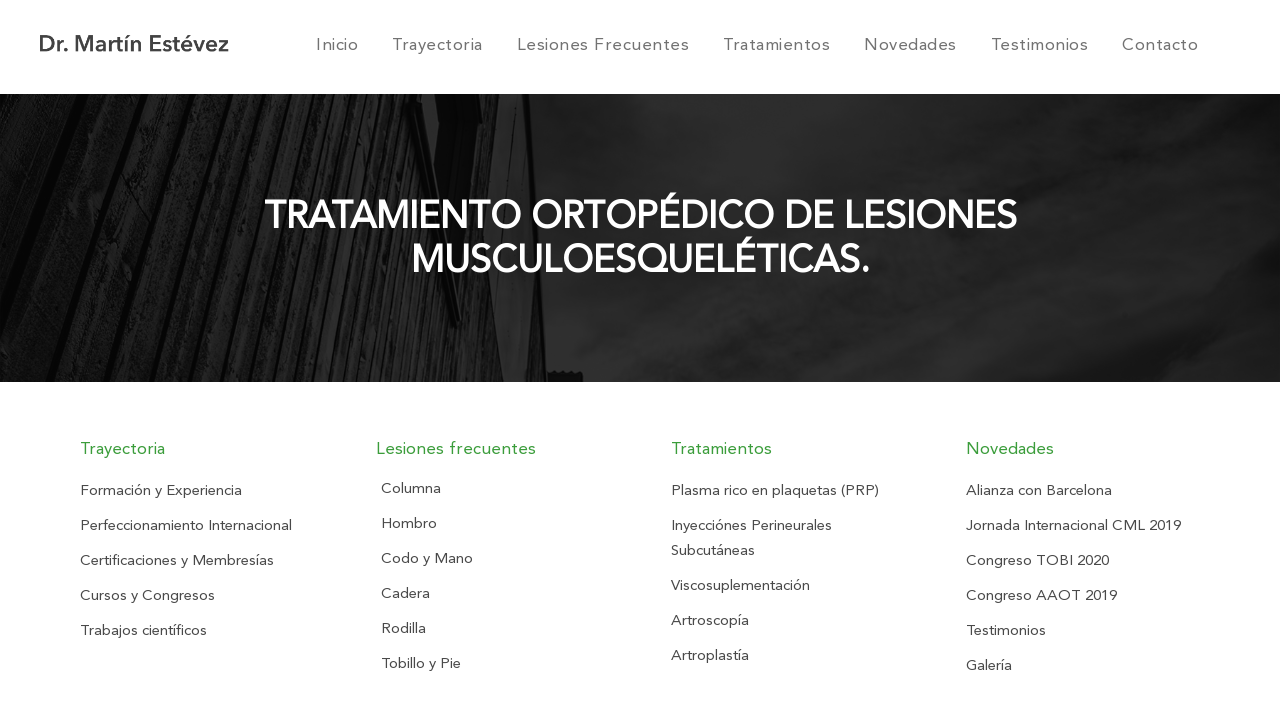

--- FILE ---
content_type: text/html; charset=UTF-8
request_url: https://drmartinestevez.com.ar/portfolio/tratamiento-ortopedico/
body_size: 19040
content:
<!DOCTYPE html>
<html dir="ltr" lang="es-AR" prefix="og: https://ogp.me/ns#" class="no-js">
<head>
	<meta charset="UTF-8">
	<meta name="viewport" content="width=device-width, initial-scale=1">
	<link rel="profile" href="http://gmpg.org/xfn/11">
	<link rel="pingback" href="https://drmartinestevez.com.ar/xmlrpc.php">
	<title>Tratamiento ortopédico de lesiones musculoesqueléticas. - Dr Martín Estevez</title>
	<style>img:is([sizes="auto" i], [sizes^="auto," i]) { contain-intrinsic-size: 3000px 1500px }</style>
	
		<!-- All in One SEO 4.9.3 - aioseo.com -->
	<meta name="robots" content="max-image-preview:large" />
	<meta name="author" content="dradmin"/>
	<link rel="canonical" href="https://drmartinestevez.com.ar/portfolio/tratamiento-ortopedico/" />
	<meta name="generator" content="All in One SEO (AIOSEO) 4.9.3" />
		<meta property="og:locale" content="es_ES" />
		<meta property="og:site_name" content="Dr Martín Estevez -" />
		<meta property="og:type" content="article" />
		<meta property="og:title" content="Tratamiento ortopédico de lesiones musculoesqueléticas. - Dr Martín Estevez" />
		<meta property="og:url" content="https://drmartinestevez.com.ar/portfolio/tratamiento-ortopedico/" />
		<meta property="article:published_time" content="2016-05-11T19:38:02+00:00" />
		<meta property="article:modified_time" content="2020-08-06T17:33:29+00:00" />
		<meta name="twitter:card" content="summary_large_image" />
		<meta name="twitter:title" content="Tratamiento ortopédico de lesiones musculoesqueléticas. - Dr Martín Estevez" />
		<script type="application/ld+json" class="aioseo-schema">
			{"@context":"https:\/\/schema.org","@graph":[{"@type":"BreadcrumbList","@id":"https:\/\/drmartinestevez.com.ar\/portfolio\/tratamiento-ortopedico\/#breadcrumblist","itemListElement":[{"@type":"ListItem","@id":"https:\/\/drmartinestevez.com.ar#listItem","position":1,"name":"Home","item":"https:\/\/drmartinestevez.com.ar","nextItem":{"@type":"ListItem","@id":"https:\/\/drmartinestevez.com.ar\/portfolio\/tratamiento-ortopedico\/#listItem","name":"Tratamiento ortop\u00e9dico de lesiones musculoesquel\u00e9ticas."}},{"@type":"ListItem","@id":"https:\/\/drmartinestevez.com.ar\/portfolio\/tratamiento-ortopedico\/#listItem","position":2,"name":"Tratamiento ortop\u00e9dico de lesiones musculoesquel\u00e9ticas.","previousItem":{"@type":"ListItem","@id":"https:\/\/drmartinestevez.com.ar#listItem","name":"Home"}}]},{"@type":"Organization","@id":"https:\/\/drmartinestevez.com.ar\/#organization","name":"Dr Mart\u00edn Estevez","url":"https:\/\/drmartinestevez.com.ar\/"},{"@type":"Person","@id":"https:\/\/drmartinestevez.com.ar\/author\/dradmin\/#author","url":"https:\/\/drmartinestevez.com.ar\/author\/dradmin\/","name":"dradmin","image":{"@type":"ImageObject","@id":"https:\/\/drmartinestevez.com.ar\/portfolio\/tratamiento-ortopedico\/#authorImage","url":"https:\/\/secure.gravatar.com\/avatar\/61268aeb1aa146f47b00838d9722e20ff5ab4104502b28f01b13eb041a46fd27?s=96&d=mm&r=g","width":96,"height":96,"caption":"dradmin"}},{"@type":"WebPage","@id":"https:\/\/drmartinestevez.com.ar\/portfolio\/tratamiento-ortopedico\/#webpage","url":"https:\/\/drmartinestevez.com.ar\/portfolio\/tratamiento-ortopedico\/","name":"Tratamiento ortop\u00e9dico de lesiones musculoesquel\u00e9ticas. - Dr Mart\u00edn Estevez","inLanguage":"es-AR","isPartOf":{"@id":"https:\/\/drmartinestevez.com.ar\/#website"},"breadcrumb":{"@id":"https:\/\/drmartinestevez.com.ar\/portfolio\/tratamiento-ortopedico\/#breadcrumblist"},"author":{"@id":"https:\/\/drmartinestevez.com.ar\/author\/dradmin\/#author"},"creator":{"@id":"https:\/\/drmartinestevez.com.ar\/author\/dradmin\/#author"},"image":{"@type":"ImageObject","url":"https:\/\/drmartinestevez.com.ar\/wp-content\/uploads\/2016\/05\/IMG_2134-e1596735176134.png","@id":"https:\/\/drmartinestevez.com.ar\/portfolio\/tratamiento-ortopedico\/#mainImage","width":2011,"height":1242},"primaryImageOfPage":{"@id":"https:\/\/drmartinestevez.com.ar\/portfolio\/tratamiento-ortopedico\/#mainImage"},"datePublished":"2016-05-11T16:38:02-03:00","dateModified":"2020-08-06T14:33:29-03:00"},{"@type":"WebSite","@id":"https:\/\/drmartinestevez.com.ar\/#website","url":"https:\/\/drmartinestevez.com.ar\/","name":"Dr Mart\u00edn Estevez","inLanguage":"es-AR","publisher":{"@id":"https:\/\/drmartinestevez.com.ar\/#organization"}}]}
		</script>
		<!-- All in One SEO -->

<link rel='dns-prefetch' href='//maps.google.com' />
<link rel='dns-prefetch' href='//fonts.googleapis.com' />
<link rel="alternate" type="application/rss+xml" title="Dr Martín Estevez &raquo; Feed" href="https://drmartinestevez.com.ar/feed/" />
<link rel="alternate" type="application/rss+xml" title="Dr Martín Estevez &raquo; RSS de los comentarios" href="https://drmartinestevez.com.ar/comments/feed/" />
<script type="text/javascript">
/* <![CDATA[ */
window._wpemojiSettings = {"baseUrl":"https:\/\/s.w.org\/images\/core\/emoji\/16.0.1\/72x72\/","ext":".png","svgUrl":"https:\/\/s.w.org\/images\/core\/emoji\/16.0.1\/svg\/","svgExt":".svg","source":{"concatemoji":"https:\/\/drmartinestevez.com.ar\/wp-includes\/js\/wp-emoji-release.min.js?ver=6.8.3"}};
/*! This file is auto-generated */
!function(s,n){var o,i,e;function c(e){try{var t={supportTests:e,timestamp:(new Date).valueOf()};sessionStorage.setItem(o,JSON.stringify(t))}catch(e){}}function p(e,t,n){e.clearRect(0,0,e.canvas.width,e.canvas.height),e.fillText(t,0,0);var t=new Uint32Array(e.getImageData(0,0,e.canvas.width,e.canvas.height).data),a=(e.clearRect(0,0,e.canvas.width,e.canvas.height),e.fillText(n,0,0),new Uint32Array(e.getImageData(0,0,e.canvas.width,e.canvas.height).data));return t.every(function(e,t){return e===a[t]})}function u(e,t){e.clearRect(0,0,e.canvas.width,e.canvas.height),e.fillText(t,0,0);for(var n=e.getImageData(16,16,1,1),a=0;a<n.data.length;a++)if(0!==n.data[a])return!1;return!0}function f(e,t,n,a){switch(t){case"flag":return n(e,"\ud83c\udff3\ufe0f\u200d\u26a7\ufe0f","\ud83c\udff3\ufe0f\u200b\u26a7\ufe0f")?!1:!n(e,"\ud83c\udde8\ud83c\uddf6","\ud83c\udde8\u200b\ud83c\uddf6")&&!n(e,"\ud83c\udff4\udb40\udc67\udb40\udc62\udb40\udc65\udb40\udc6e\udb40\udc67\udb40\udc7f","\ud83c\udff4\u200b\udb40\udc67\u200b\udb40\udc62\u200b\udb40\udc65\u200b\udb40\udc6e\u200b\udb40\udc67\u200b\udb40\udc7f");case"emoji":return!a(e,"\ud83e\udedf")}return!1}function g(e,t,n,a){var r="undefined"!=typeof WorkerGlobalScope&&self instanceof WorkerGlobalScope?new OffscreenCanvas(300,150):s.createElement("canvas"),o=r.getContext("2d",{willReadFrequently:!0}),i=(o.textBaseline="top",o.font="600 32px Arial",{});return e.forEach(function(e){i[e]=t(o,e,n,a)}),i}function t(e){var t=s.createElement("script");t.src=e,t.defer=!0,s.head.appendChild(t)}"undefined"!=typeof Promise&&(o="wpEmojiSettingsSupports",i=["flag","emoji"],n.supports={everything:!0,everythingExceptFlag:!0},e=new Promise(function(e){s.addEventListener("DOMContentLoaded",e,{once:!0})}),new Promise(function(t){var n=function(){try{var e=JSON.parse(sessionStorage.getItem(o));if("object"==typeof e&&"number"==typeof e.timestamp&&(new Date).valueOf()<e.timestamp+604800&&"object"==typeof e.supportTests)return e.supportTests}catch(e){}return null}();if(!n){if("undefined"!=typeof Worker&&"undefined"!=typeof OffscreenCanvas&&"undefined"!=typeof URL&&URL.createObjectURL&&"undefined"!=typeof Blob)try{var e="postMessage("+g.toString()+"("+[JSON.stringify(i),f.toString(),p.toString(),u.toString()].join(",")+"));",a=new Blob([e],{type:"text/javascript"}),r=new Worker(URL.createObjectURL(a),{name:"wpTestEmojiSupports"});return void(r.onmessage=function(e){c(n=e.data),r.terminate(),t(n)})}catch(e){}c(n=g(i,f,p,u))}t(n)}).then(function(e){for(var t in e)n.supports[t]=e[t],n.supports.everything=n.supports.everything&&n.supports[t],"flag"!==t&&(n.supports.everythingExceptFlag=n.supports.everythingExceptFlag&&n.supports[t]);n.supports.everythingExceptFlag=n.supports.everythingExceptFlag&&!n.supports.flag,n.DOMReady=!1,n.readyCallback=function(){n.DOMReady=!0}}).then(function(){return e}).then(function(){var e;n.supports.everything||(n.readyCallback(),(e=n.source||{}).concatemoji?t(e.concatemoji):e.wpemoji&&e.twemoji&&(t(e.twemoji),t(e.wpemoji)))}))}((window,document),window._wpemojiSettings);
/* ]]> */
</script>
<style id='wp-emoji-styles-inline-css' type='text/css'>

	img.wp-smiley, img.emoji {
		display: inline !important;
		border: none !important;
		box-shadow: none !important;
		height: 1em !important;
		width: 1em !important;
		margin: 0 0.07em !important;
		vertical-align: -0.1em !important;
		background: none !important;
		padding: 0 !important;
	}
</style>
<link rel='stylesheet' id='wp-block-library-css' href='https://drmartinestevez.com.ar/wp-includes/css/dist/block-library/style.min.css?ver=6.8.3' type='text/css' media='all' />
<style id='classic-theme-styles-inline-css' type='text/css'>
/*! This file is auto-generated */
.wp-block-button__link{color:#fff;background-color:#32373c;border-radius:9999px;box-shadow:none;text-decoration:none;padding:calc(.667em + 2px) calc(1.333em + 2px);font-size:1.125em}.wp-block-file__button{background:#32373c;color:#fff;text-decoration:none}
</style>
<link rel='stylesheet' id='aioseo/css/src/vue/standalone/blocks/table-of-contents/global.scss-css' href='https://drmartinestevez.com.ar/wp-content/plugins/all-in-one-seo-pack/dist/Lite/assets/css/table-of-contents/global.e90f6d47.css?ver=4.9.3' type='text/css' media='all' />
<style id='joinchat-button-style-inline-css' type='text/css'>
.wp-block-joinchat-button{border:none!important;text-align:center}.wp-block-joinchat-button figure{display:table;margin:0 auto;padding:0}.wp-block-joinchat-button figcaption{font:normal normal 400 .6em/2em var(--wp--preset--font-family--system-font,sans-serif);margin:0;padding:0}.wp-block-joinchat-button .joinchat-button__qr{background-color:#fff;border:6px solid #25d366;border-radius:30px;box-sizing:content-box;display:block;height:200px;margin:auto;overflow:hidden;padding:10px;width:200px}.wp-block-joinchat-button .joinchat-button__qr canvas,.wp-block-joinchat-button .joinchat-button__qr img{display:block;margin:auto}.wp-block-joinchat-button .joinchat-button__link{align-items:center;background-color:#25d366;border:6px solid #25d366;border-radius:30px;display:inline-flex;flex-flow:row nowrap;justify-content:center;line-height:1.25em;margin:0 auto;text-decoration:none}.wp-block-joinchat-button .joinchat-button__link:before{background:transparent var(--joinchat-ico) no-repeat center;background-size:100%;content:"";display:block;height:1.5em;margin:-.75em .75em -.75em 0;width:1.5em}.wp-block-joinchat-button figure+.joinchat-button__link{margin-top:10px}@media (orientation:landscape)and (min-height:481px),(orientation:portrait)and (min-width:481px){.wp-block-joinchat-button.joinchat-button--qr-only figure+.joinchat-button__link{display:none}}@media (max-width:480px),(orientation:landscape)and (max-height:480px){.wp-block-joinchat-button figure{display:none}}

</style>
<style id='global-styles-inline-css' type='text/css'>
:root{--wp--preset--aspect-ratio--square: 1;--wp--preset--aspect-ratio--4-3: 4/3;--wp--preset--aspect-ratio--3-4: 3/4;--wp--preset--aspect-ratio--3-2: 3/2;--wp--preset--aspect-ratio--2-3: 2/3;--wp--preset--aspect-ratio--16-9: 16/9;--wp--preset--aspect-ratio--9-16: 9/16;--wp--preset--color--black: #000000;--wp--preset--color--cyan-bluish-gray: #abb8c3;--wp--preset--color--white: #ffffff;--wp--preset--color--pale-pink: #f78da7;--wp--preset--color--vivid-red: #cf2e2e;--wp--preset--color--luminous-vivid-orange: #ff6900;--wp--preset--color--luminous-vivid-amber: #fcb900;--wp--preset--color--light-green-cyan: #7bdcb5;--wp--preset--color--vivid-green-cyan: #00d084;--wp--preset--color--pale-cyan-blue: #8ed1fc;--wp--preset--color--vivid-cyan-blue: #0693e3;--wp--preset--color--vivid-purple: #9b51e0;--wp--preset--gradient--vivid-cyan-blue-to-vivid-purple: linear-gradient(135deg,rgba(6,147,227,1) 0%,rgb(155,81,224) 100%);--wp--preset--gradient--light-green-cyan-to-vivid-green-cyan: linear-gradient(135deg,rgb(122,220,180) 0%,rgb(0,208,130) 100%);--wp--preset--gradient--luminous-vivid-amber-to-luminous-vivid-orange: linear-gradient(135deg,rgba(252,185,0,1) 0%,rgba(255,105,0,1) 100%);--wp--preset--gradient--luminous-vivid-orange-to-vivid-red: linear-gradient(135deg,rgba(255,105,0,1) 0%,rgb(207,46,46) 100%);--wp--preset--gradient--very-light-gray-to-cyan-bluish-gray: linear-gradient(135deg,rgb(238,238,238) 0%,rgb(169,184,195) 100%);--wp--preset--gradient--cool-to-warm-spectrum: linear-gradient(135deg,rgb(74,234,220) 0%,rgb(151,120,209) 20%,rgb(207,42,186) 40%,rgb(238,44,130) 60%,rgb(251,105,98) 80%,rgb(254,248,76) 100%);--wp--preset--gradient--blush-light-purple: linear-gradient(135deg,rgb(255,206,236) 0%,rgb(152,150,240) 100%);--wp--preset--gradient--blush-bordeaux: linear-gradient(135deg,rgb(254,205,165) 0%,rgb(254,45,45) 50%,rgb(107,0,62) 100%);--wp--preset--gradient--luminous-dusk: linear-gradient(135deg,rgb(255,203,112) 0%,rgb(199,81,192) 50%,rgb(65,88,208) 100%);--wp--preset--gradient--pale-ocean: linear-gradient(135deg,rgb(255,245,203) 0%,rgb(182,227,212) 50%,rgb(51,167,181) 100%);--wp--preset--gradient--electric-grass: linear-gradient(135deg,rgb(202,248,128) 0%,rgb(113,206,126) 100%);--wp--preset--gradient--midnight: linear-gradient(135deg,rgb(2,3,129) 0%,rgb(40,116,252) 100%);--wp--preset--font-size--small: 13px;--wp--preset--font-size--medium: 20px;--wp--preset--font-size--large: 36px;--wp--preset--font-size--x-large: 42px;--wp--preset--spacing--20: 0.44rem;--wp--preset--spacing--30: 0.67rem;--wp--preset--spacing--40: 1rem;--wp--preset--spacing--50: 1.5rem;--wp--preset--spacing--60: 2.25rem;--wp--preset--spacing--70: 3.38rem;--wp--preset--spacing--80: 5.06rem;--wp--preset--shadow--natural: 6px 6px 9px rgba(0, 0, 0, 0.2);--wp--preset--shadow--deep: 12px 12px 50px rgba(0, 0, 0, 0.4);--wp--preset--shadow--sharp: 6px 6px 0px rgba(0, 0, 0, 0.2);--wp--preset--shadow--outlined: 6px 6px 0px -3px rgba(255, 255, 255, 1), 6px 6px rgba(0, 0, 0, 1);--wp--preset--shadow--crisp: 6px 6px 0px rgba(0, 0, 0, 1);}:where(.is-layout-flex){gap: 0.5em;}:where(.is-layout-grid){gap: 0.5em;}body .is-layout-flex{display: flex;}.is-layout-flex{flex-wrap: wrap;align-items: center;}.is-layout-flex > :is(*, div){margin: 0;}body .is-layout-grid{display: grid;}.is-layout-grid > :is(*, div){margin: 0;}:where(.wp-block-columns.is-layout-flex){gap: 2em;}:where(.wp-block-columns.is-layout-grid){gap: 2em;}:where(.wp-block-post-template.is-layout-flex){gap: 1.25em;}:where(.wp-block-post-template.is-layout-grid){gap: 1.25em;}.has-black-color{color: var(--wp--preset--color--black) !important;}.has-cyan-bluish-gray-color{color: var(--wp--preset--color--cyan-bluish-gray) !important;}.has-white-color{color: var(--wp--preset--color--white) !important;}.has-pale-pink-color{color: var(--wp--preset--color--pale-pink) !important;}.has-vivid-red-color{color: var(--wp--preset--color--vivid-red) !important;}.has-luminous-vivid-orange-color{color: var(--wp--preset--color--luminous-vivid-orange) !important;}.has-luminous-vivid-amber-color{color: var(--wp--preset--color--luminous-vivid-amber) !important;}.has-light-green-cyan-color{color: var(--wp--preset--color--light-green-cyan) !important;}.has-vivid-green-cyan-color{color: var(--wp--preset--color--vivid-green-cyan) !important;}.has-pale-cyan-blue-color{color: var(--wp--preset--color--pale-cyan-blue) !important;}.has-vivid-cyan-blue-color{color: var(--wp--preset--color--vivid-cyan-blue) !important;}.has-vivid-purple-color{color: var(--wp--preset--color--vivid-purple) !important;}.has-black-background-color{background-color: var(--wp--preset--color--black) !important;}.has-cyan-bluish-gray-background-color{background-color: var(--wp--preset--color--cyan-bluish-gray) !important;}.has-white-background-color{background-color: var(--wp--preset--color--white) !important;}.has-pale-pink-background-color{background-color: var(--wp--preset--color--pale-pink) !important;}.has-vivid-red-background-color{background-color: var(--wp--preset--color--vivid-red) !important;}.has-luminous-vivid-orange-background-color{background-color: var(--wp--preset--color--luminous-vivid-orange) !important;}.has-luminous-vivid-amber-background-color{background-color: var(--wp--preset--color--luminous-vivid-amber) !important;}.has-light-green-cyan-background-color{background-color: var(--wp--preset--color--light-green-cyan) !important;}.has-vivid-green-cyan-background-color{background-color: var(--wp--preset--color--vivid-green-cyan) !important;}.has-pale-cyan-blue-background-color{background-color: var(--wp--preset--color--pale-cyan-blue) !important;}.has-vivid-cyan-blue-background-color{background-color: var(--wp--preset--color--vivid-cyan-blue) !important;}.has-vivid-purple-background-color{background-color: var(--wp--preset--color--vivid-purple) !important;}.has-black-border-color{border-color: var(--wp--preset--color--black) !important;}.has-cyan-bluish-gray-border-color{border-color: var(--wp--preset--color--cyan-bluish-gray) !important;}.has-white-border-color{border-color: var(--wp--preset--color--white) !important;}.has-pale-pink-border-color{border-color: var(--wp--preset--color--pale-pink) !important;}.has-vivid-red-border-color{border-color: var(--wp--preset--color--vivid-red) !important;}.has-luminous-vivid-orange-border-color{border-color: var(--wp--preset--color--luminous-vivid-orange) !important;}.has-luminous-vivid-amber-border-color{border-color: var(--wp--preset--color--luminous-vivid-amber) !important;}.has-light-green-cyan-border-color{border-color: var(--wp--preset--color--light-green-cyan) !important;}.has-vivid-green-cyan-border-color{border-color: var(--wp--preset--color--vivid-green-cyan) !important;}.has-pale-cyan-blue-border-color{border-color: var(--wp--preset--color--pale-cyan-blue) !important;}.has-vivid-cyan-blue-border-color{border-color: var(--wp--preset--color--vivid-cyan-blue) !important;}.has-vivid-purple-border-color{border-color: var(--wp--preset--color--vivid-purple) !important;}.has-vivid-cyan-blue-to-vivid-purple-gradient-background{background: var(--wp--preset--gradient--vivid-cyan-blue-to-vivid-purple) !important;}.has-light-green-cyan-to-vivid-green-cyan-gradient-background{background: var(--wp--preset--gradient--light-green-cyan-to-vivid-green-cyan) !important;}.has-luminous-vivid-amber-to-luminous-vivid-orange-gradient-background{background: var(--wp--preset--gradient--luminous-vivid-amber-to-luminous-vivid-orange) !important;}.has-luminous-vivid-orange-to-vivid-red-gradient-background{background: var(--wp--preset--gradient--luminous-vivid-orange-to-vivid-red) !important;}.has-very-light-gray-to-cyan-bluish-gray-gradient-background{background: var(--wp--preset--gradient--very-light-gray-to-cyan-bluish-gray) !important;}.has-cool-to-warm-spectrum-gradient-background{background: var(--wp--preset--gradient--cool-to-warm-spectrum) !important;}.has-blush-light-purple-gradient-background{background: var(--wp--preset--gradient--blush-light-purple) !important;}.has-blush-bordeaux-gradient-background{background: var(--wp--preset--gradient--blush-bordeaux) !important;}.has-luminous-dusk-gradient-background{background: var(--wp--preset--gradient--luminous-dusk) !important;}.has-pale-ocean-gradient-background{background: var(--wp--preset--gradient--pale-ocean) !important;}.has-electric-grass-gradient-background{background: var(--wp--preset--gradient--electric-grass) !important;}.has-midnight-gradient-background{background: var(--wp--preset--gradient--midnight) !important;}.has-small-font-size{font-size: var(--wp--preset--font-size--small) !important;}.has-medium-font-size{font-size: var(--wp--preset--font-size--medium) !important;}.has-large-font-size{font-size: var(--wp--preset--font-size--large) !important;}.has-x-large-font-size{font-size: var(--wp--preset--font-size--x-large) !important;}
:where(.wp-block-post-template.is-layout-flex){gap: 1.25em;}:where(.wp-block-post-template.is-layout-grid){gap: 1.25em;}
:where(.wp-block-columns.is-layout-flex){gap: 2em;}:where(.wp-block-columns.is-layout-grid){gap: 2em;}
:root :where(.wp-block-pullquote){font-size: 1.5em;line-height: 1.6;}
</style>
<link rel='stylesheet' id='contact-form-7-css' href='https://drmartinestevez.com.ar/wp-content/plugins/contact-form-7/includes/css/styles.css?ver=6.1.4' type='text/css' media='all' />
<link rel='stylesheet' id='gdlr-core-google-font-css' href='https://fonts.googleapis.com/css?family=Nunito%3A200%2C200italic%2C300%2C300italic%2Cregular%2Citalic%2C600%2C600italic%2C700%2C700italic%2C800%2C800italic%2C900%2C900italic&#038;subset=vietnamese%2Clatin%2Clatin-ext&#038;ver=6.8.3' type='text/css' media='all' />
<link rel='stylesheet' id='gdlr-core-plugin-css' href='https://drmartinestevez.com.ar/wp-content/plugins/goodlayers-core/plugins/combine/style.css?ver=6.8.3' type='text/css' media='all' />
<link rel='stylesheet' id='gdlr-core-page-builder-css' href='https://drmartinestevez.com.ar/wp-content/plugins/goodlayers-core/include/css/page-builder.css?ver=6.8.3' type='text/css' media='all' />
<link rel='stylesheet' id='rs-plugin-settings-css' href='https://drmartinestevez.com.ar/wp-content/plugins/revslider/public/assets/css/settings.css?ver=5.4.8.3' type='text/css' media='all' />
<style id='rs-plugin-settings-inline-css' type='text/css'>
#rs-demo-id {}
</style>
<link rel='stylesheet' id='uaf_client_css-css' href='https://drmartinestevez.com.ar/wp-content/uploads/useanyfont/uaf.css?ver=1764331260' type='text/css' media='all' />
<link rel='stylesheet' id='video_popup_main_style-css' href='https://drmartinestevez.com.ar/wp-content/plugins/video-popup/assets/css/videoPopup.css?ver=2.0.3' type='text/css' media='all' />
<link rel='stylesheet' id='wpgmp-frontend-css' href='https://drmartinestevez.com.ar/wp-content/plugins/wp-google-map-plugin/assets/css/wpgmp_all_frontend.css?ver=4.9.1' type='text/css' media='all' />
<link rel='stylesheet' id='wp-components-css' href='https://drmartinestevez.com.ar/wp-includes/css/dist/components/style.min.css?ver=6.8.3' type='text/css' media='all' />
<link rel='stylesheet' id='godaddy-styles-css' href='https://drmartinestevez.com.ar/wp-content/mu-plugins/vendor/wpex/godaddy-launch/includes/Dependencies/GoDaddy/Styles/build/latest.css?ver=2.0.2' type='text/css' media='all' />
<link rel='stylesheet' id='infinite-style-core-css' href='https://drmartinestevez.com.ar/wp-content/themes/infinite/css/style-core.css?ver=6.8.3' type='text/css' media='all' />
<link rel='stylesheet' id='infinite-custom-style-css' href='https://drmartinestevez.com.ar/wp-content/uploads/gdlr-style-custom.css?1761181077&#038;ver=6.8.3' type='text/css' media='all' />
<script type="text/javascript" src="https://drmartinestevez.com.ar/wp-includes/js/jquery/jquery.min.js?ver=3.7.1" id="jquery-core-js"></script>
<script type="text/javascript" src="https://drmartinestevez.com.ar/wp-includes/js/jquery/jquery-migrate.min.js?ver=3.4.1" id="jquery-migrate-js"></script>
<script type="text/javascript" src="https://drmartinestevez.com.ar/wp-content/plugins/revslider/public/assets/js/jquery.themepunch.tools.min.js?ver=5.4.8.3" id="tp-tools-js"></script>
<script type="text/javascript" src="https://drmartinestevez.com.ar/wp-content/plugins/revslider/public/assets/js/jquery.themepunch.revolution.min.js?ver=5.4.8.3" id="revmin-js"></script>
<script type="text/javascript" id="video_popup_main_modal-js-extra">
/* <![CDATA[ */
var theVideoPopupGeneralOptions = {"wrap_close":"false","no_cookie":"false","debug":"0"};
/* ]]> */
</script>
<script type="text/javascript" src="https://drmartinestevez.com.ar/wp-content/plugins/video-popup/assets/js/videoPopup.js?ver=2.0.3" id="video_popup_main_modal-js"></script>
<!--[if lt IE 9]>
<script type="text/javascript" src="https://drmartinestevez.com.ar/wp-content/themes/infinite/js/html5.js?ver=6.8.3" id="html5js-js"></script>
<![endif]-->
<link rel="https://api.w.org/" href="https://drmartinestevez.com.ar/wp-json/" /><link rel="EditURI" type="application/rsd+xml" title="RSD" href="https://drmartinestevez.com.ar/xmlrpc.php?rsd" />
<meta name="generator" content="WordPress 6.8.3" />
<link rel='shortlink' href='https://drmartinestevez.com.ar/?p=920' />
<link rel="alternate" title="oEmbed (JSON)" type="application/json+oembed" href="https://drmartinestevez.com.ar/wp-json/oembed/1.0/embed?url=https%3A%2F%2Fdrmartinestevez.com.ar%2Fportfolio%2Ftratamiento-ortopedico%2F" />
<link rel="alternate" title="oEmbed (XML)" type="text/xml+oembed" href="https://drmartinestevez.com.ar/wp-json/oembed/1.0/embed?url=https%3A%2F%2Fdrmartinestevez.com.ar%2Fportfolio%2Ftratamiento-ortopedico%2F&#038;format=xml" />
<!-- Global site tag (gtag.js) - Google Analytics -->
<script async src="https://www.googletagmanager.com/gtag/js?id=UA-180009730-1"</script>><script>window.dataLayer = window.dataLayer || [];function gtag(){dataLayer.push(arguments);}gtag('js', new Date());

gtag('config', 'UA-180009730-1');
</script>
<meta name="generator" content="Elementor 3.34.1; features: e_font_icon_svg, additional_custom_breakpoints; settings: css_print_method-external, google_font-enabled, font_display-swap">
			<style>
				.e-con.e-parent:nth-of-type(n+4):not(.e-lazyloaded):not(.e-no-lazyload),
				.e-con.e-parent:nth-of-type(n+4):not(.e-lazyloaded):not(.e-no-lazyload) * {
					background-image: none !important;
				}
				@media screen and (max-height: 1024px) {
					.e-con.e-parent:nth-of-type(n+3):not(.e-lazyloaded):not(.e-no-lazyload),
					.e-con.e-parent:nth-of-type(n+3):not(.e-lazyloaded):not(.e-no-lazyload) * {
						background-image: none !important;
					}
				}
				@media screen and (max-height: 640px) {
					.e-con.e-parent:nth-of-type(n+2):not(.e-lazyloaded):not(.e-no-lazyload),
					.e-con.e-parent:nth-of-type(n+2):not(.e-lazyloaded):not(.e-no-lazyload) * {
						background-image: none !important;
					}
				}
			</style>
			<meta name="generator" content="Powered by Slider Revolution 5.4.8.3 - responsive, Mobile-Friendly Slider Plugin for WordPress with comfortable drag and drop interface." />
<script type="text/javascript">function setREVStartSize(e){									
						try{ e.c=jQuery(e.c);var i=jQuery(window).width(),t=9999,r=0,n=0,l=0,f=0,s=0,h=0;
							if(e.responsiveLevels&&(jQuery.each(e.responsiveLevels,function(e,f){f>i&&(t=r=f,l=e),i>f&&f>r&&(r=f,n=e)}),t>r&&(l=n)),f=e.gridheight[l]||e.gridheight[0]||e.gridheight,s=e.gridwidth[l]||e.gridwidth[0]||e.gridwidth,h=i/s,h=h>1?1:h,f=Math.round(h*f),"fullscreen"==e.sliderLayout){var u=(e.c.width(),jQuery(window).height());if(void 0!=e.fullScreenOffsetContainer){var c=e.fullScreenOffsetContainer.split(",");if (c) jQuery.each(c,function(e,i){u=jQuery(i).length>0?u-jQuery(i).outerHeight(!0):u}),e.fullScreenOffset.split("%").length>1&&void 0!=e.fullScreenOffset&&e.fullScreenOffset.length>0?u-=jQuery(window).height()*parseInt(e.fullScreenOffset,0)/100:void 0!=e.fullScreenOffset&&e.fullScreenOffset.length>0&&(u-=parseInt(e.fullScreenOffset,0))}f=u}else void 0!=e.minHeight&&f<e.minHeight&&(f=e.minHeight);e.c.closest(".rev_slider_wrapper").css({height:f})					
						}catch(d){console.log("Failure at Presize of Slider:"+d)}						
					};</script>
		<style type="text/css" id="wp-custom-css">
			.gdlr-core-text-box-item-content{
	    text-align: justify;
}

.gdlr-core-portfolio-thumbnail.gdlr-core-style-margin-title-icon .gdlr-core-portfolio-title{
	margin-top: 110px;
    margin-bottom: 0px;
    font-size: 16px;
    text-align: initial;
    text-transform: none;
}

.gdlr-core-portfolio-thumbnail .gdlr-core-image-overlay.gdlr-core-with-margin{
	opacity: 1;
  background-color: transparent;
}

.gdlr-core-portfolio-thumbnail .gdlr-core-portfolio-icon{
	display:none;
}

.infinite-footer-wrapper {
    background-color: white;
    height: 800px;
}

.infinite-navigation .sf-menu > .infinite-normal-menu li {
    background-color: #8a8a8ad1;
}
.footer-star{
	text-align:center;
	position: relative;
	margin-top: -214px;
	z-index: 2;
	justify-content: center;
}

@media (max-width:756px){
	.infinite-footer-wrapper {
    height: 100%;
}
	.footer-star{
	margin-top: 0px;
}
	.gdlr-core-pbf-wrapper-full-no-space .gdlr-core-pbf-column-content-margin {
    padding-left: 30px !important;
    padding-right: 30px !important;
    padding-bottom: 30px !important;
    padding-top: 30px !important;
}
	
	h3.gdlr-core-stunning-text-item-title{
		font-size:25px !important;
	}
}


@media (max-width:1240px)and (min-width:756px){
	.infinite-navigation .sf-menu > li > a, .infinite-navigation .sf-vertical > li > a {
    font-size: 9px;
}
}

#menu-main-navigation-1 .menu-item a{
	text-transform: none !important;
	font-size: 17px;
	font-weight: 500;
	padding-bottom: 35px;
}

#menu-main-navigation-1 
.sub-menu .menu-item a{
	padding-bottom: 6px;
}

#menu-main-navigation-1 
.sub-menu{
	margin-top: 1px;
}


.infinite-navigation.infinite-item-pdlr.clearfix {
    padding-top: 30px;
}

.infinite-logo.infinite-item-pdlr {
    padding-top: 20px;
}

#firma img {
    width: 400px;
}

#dretevez .gdlr-core-pbf-column-content{
	margin-left:0px;	
}

#dretevez .gdlr-core-image-item.gdlr-core-item-pdlr.gdlr-core-item-pdb.gdlr-core-center-align {
    width: 400px;
}

@media (max-width: 767px){
#dretevez .gdlr-core-image-item.gdlr-core-item-pdlr.gdlr-core-item-pdb.gdlr-core-center-align {
   width: 342px;
    margin-bottom: 40px;
    padding-left: 0px;
}
	#flor{
		margin-top: 40px;
	}
}

#sliderDoc .arrow_carrot-right{
	position: absolute;
    right: 0;
    top: 275px;
    z-index: 9999999;
    color: white;
    font-size: 70px;
}

#sliderDoc .arrow_carrot-left{
	position: absolute;
    left: 0;
    top: 275px;
    z-index: 9999999;
    color: white;
    font-size: 70px;
}

#resena .gdlr-core-pbf-wrapper-container.clearfix.gdlr-core-container {
    padding: 0px;
}

#secflor .gdlr-core-pbf-wrapper-container.clearfix.gdlr-core-container {
    padding: 0;
}

#secflor {
	margin-bottom: 100px;
}

#flor .gdlr-core-pbf-column-content.clearfix.gdlr-core-js {
    max-width: 423px !important;
    margin-top: -30px;
}

.infinite-footer-container.infinite-container.clearfix {
    padding: 0;
}

#cabecera{
	height:400px;
}


#cabeceracertificado{
	height:500px;
}

#cabeceracertificado h3{
	text-transform: none;
  color: #ffffff;
  font-family: "Times", sans-serif !important;
	margin-top: 60px;
} 

.cabeceracertificado{
	height:500px;
}

.cabeceraGeneral{
	height:500px;
}

.cabeceraGeneral h3{
	margin-top: 60px;
}

.cabeceracertificado h2{
	margin-top: 60px;
}

.cabeceracertificado h3{
	text-transform: none;
  color: #ffffff;
  font-family: "Times", sans-serif !important;
	margin-top: 140px;
}

.tituloTimes{
	font-family: "Times", sans-serif !important;
}

.textoPremio{
	margin-top: -25px;
}


#tituloPremio{
	margin-top: -50px;
		margin-bottom: -30px;
}

#videoInicioCel{
		margin-top: -90px;
}

#videoInicioCelconf{
		margin-top: -20px;
}

.titletimes h3 {
    font-family: "Times", sans-serif !important;
}

#cuadrados .gdlr-core-pbf-background-wrap {
    height: 90%;
}

#sliderDoctor {
    background-image: url(https://drmartinestevez.com.ar/wp-content/uploads/2025/10/Captura-de-pantalla-2025-10-22-a-las-9.47.39-p.-m.-2.png);
    width: 100%;
    height: 650px;
    background-size: cover;
    background-repeat: no-repeat;
	background-position: center;
}


@media (min-width:100px) and (max-width:800px){
	.textoHome{
		margin-bottom: -30px;
		margin-top: -20px;
	}
	.zapfino {
		margin-left: -30px;
		margin-right: -50px;
	}
	.fotoCongreso{
		margin-left: -80px;
		margin-right: -80px;
	}
	.titletimes h3 {
    margin-left: -20px;
		margin-right: -30px;
}
}


#textoSobrefoto {
	margin-bottom: -30px;
}

@media (min-width:800px) and (max-width:1500px){
	#videoInicioCel{
		display: none;
}
		#videoInicioCelconf{
		display: none;
}
}

@media (min-width:1500px) and (max-width:1740px){
	#sliderDoctor {
    background-image: urlhttps://drmartinestevez.com.ar/wp-content/uploads/2023/06/fotoprincipal.png);
    height: 800px;
}
	#videoInicioCel{
		display: none;
}
	#videoInicioCelconf{
		display: none;
}
}


@media (min-width:1740px) and (max-width:1920px){
	#sliderDoctor {
    background-image: url(https://drmartinestevez.com.ar/wp-content/uploads/2023/06/fotoprincipal.png);
    height: 900px;
}
		#videoInicioCel{
		display: none;
}
		#videoInicioCelconf{
		display: none;
}
}

@media (min-width:1920px) and (max-width:2150px){
	#sliderDoctor {
    background-image: url(https://drmartinestevez.com.ar/wp-content/uploads/2023/06/fotoprincipal.png);
    height: 1000px;
}
		#videoInicioCel{
		display: none;
}
		#videoInicioCelconf{
		display: none;
}
}


@media (min-width:2150px) and (max-width:2310px){
	#sliderDoctor {
    background-image: url(https://drmartinestevez.com.ar/wp-content/uploads/2023/06/fotoprincipal.png);
    height: 1100px;
}
		#videoInicioCel{
		display: none;
}
		#videoInicioCelconf{
		display: none;
}
}



@media (min-width:2310px) and (max-width:2435px){
	#sliderDoctor {
    background-image: url(https://drmartinestevez.com.ar/wp-content/uploads/2023/06/fotoprincipal.png);
    height: 1200px;
}
		#videoInicioCel{
		display: none;
}
		#videoInicioCelconf{
		display: none;
}
}

@media (min-width:2435px) and (max-width:2660px){
	#sliderDoctor {
    background-image: url(https://drmartinestevez.com.ar/wp-content/uploads/2023/06/fotoprincipal.png);
    height: 1350px;
}
		#videoInicioCel{
		display: none;
}
		#videoInicioCelconf{
		display: none;
}
}

.infinite-navigation .sf-menu > li > a, .infinite-navigation .sf-vertical > li > a {
    color: #727272 !important;
}

.infinite-logo.infinite-item-pdlr {
    padding-top: 18px !important;
}

@font-face {
  font-family: 'Zapfino';
  src: url('https://drmartinestevez.com.ar/wp-content/uploads/2023/06/fotoprincipal.png');
}

.zapfino h6{
	font-family: "zapfino", sans-serif !important;
	padding-right: 50px;
}

.imgGrande img{
	width: 1050px;
}

.femur img{
	position: absolute;
    max-width: 600px;
    margin-top: 30px;
    right: -250px;
}

.imagenSinMargen{
	height: 400px;
}

#naples .gdlr-core-pbf-background{
	background-size: contain;
}

#chile .gdlr-core-pbf-background{
	background-size: contain;
}

#espania .gdlr-core-pbf-background{
	background-size: contain;
}


#gainesville .gdlr-core-pbf-background{
	background-size: contain;
}

#gainesvilleDos .gdlr-core-pbf-background{
	background-size: contain;
}


#vitoria .gdlr-core-pbf-background{
	background-size: contain;
}

#miami .gdlr-core-pbf-background{
	background-size: contain;
}

.alianza{
	height: 500px;
}

.alianza h3{
	margin-top: 8rem;
}
.cabeceraGeneralImagen{
	height: 850px;
}
.botonFlotante{
	position: absolute;
    z-index: 9999999;
    bottom: -110px;
    left: 158px;
}

.botonFlotante img{
	width: 200px;
}

.imagenFlotante{
	position: relative;
    z-index: 99999999;
    top: -10rem;
    left: 27rem;
}

.sobreponer{
	  position: relative;
    top: -118px;
}

.cuadrado {
    background-color: #346699;
    width: 80%;
		height: 270px;
}

#menuFlotante {
    width: 186px !important;
    position: fixed !important;
    top: 33% !important;
    left: 0 !important;
    background-color: #8a8a8ad1 !important;
    padding: 10px 10px;
	font-size: 14px !important;
}

#menu-perfeccionamiento{
	margin-bottom: 0px;
}

#menu-perfeccionamiento li a {
    color: white !important;
}

#menu-perfeccionamiento li {
    padding-bottom: 0px !important;	
	margin-bottom: 5px;
}

@media (max-width: 767px){
	#menuFlotante {
    display: none;
}
	#sliderDoctor {
    background-image: url(https://drmartinestevez.com.ar/wp-content/uploads/2023/06/ultima-.png);
    width: 100%;
    height: 200px;
    background-size: contain;
    background-repeat: no-repeat;
    background-position: bottom;
}
}

#proloterapia .gdlr-core-pbf-wrapper-container.clearfix.gdlr-core-container {
    margin-right: 0;
}

.proloterapia h3.gdlr-core-title-item-title.gdlr-core-skin-title {
    margin-top: 175px;
}

.contacto h3{
	margin-top: 160px;
}

.rodilla h3{
	margin-top: 150px;
}

.logoFlotante{
	position: relative;
    z-index: 9999999;
    bottom: 261px;
    left: 58rem;
}

#pileta{
	height:610px
}
.flechaFlotante{
	right: 92px;
    position: relative;
    top: -100px;
}

.flechaFlotanteLca{
	right: 161px;
    position: relative;
    top: -109px;
}
.visco h3{
	margin-top: 116px;
}

.imgBorde{
	border: 1px solid gray;
    box-shadow: 0px 6px 12px -1px rgba(0,0,0,0.75);
    width: 310px;
    margin: auto;
    padding-top: 15px;
    padding-bottom: 15px;
}

.margenBorde .gdlr-core-pbf-wrapper-container{
    border-right: 4px solid gray;
    border-left: 4px solid gray;
}

.cabeceraAaot{
	height: 600px;
}

.imagenGordito{
	width:400px;
}

.imagenTobi img{
	    width: 2950px;
}

.books a.flex-next {
    position: absolute;
    right: -103px;
}

.books a.flex-prev {
    position: absolute;
    left: -101px;
}

#colorFondo{
	background-color: #2172ac1c;
	width: 1441px;
    right: 11rem;
    padding-left: 180px;
    padding-right: 180px;
}

@media (max-width:756px){
	
#colorFondo{
	background-color: #2172ac1c;
	width: auto;
    right: 0;
    padding-left: 0;
    padding-right: 0;
}
}		</style>
		</head>

<body class="wp-singular portfolio-template-default single single-portfolio postid-920 wp-theme-infinite gdlr-core-body infinite-body infinite-body-front infinite-full  infinite-with-sticky-navigation  infinite-blockquote-style-1 gdlr-core-link-to-lightbox elementor-default elementor-kit-4281" data-home-url="https://drmartinestevez.com.ar/" >
<div class="infinite-mobile-header-wrap" ><div class="infinite-mobile-header infinite-header-background infinite-style-slide infinite-sticky-mobile-navigation " id="infinite-mobile-header" ><div class="infinite-mobile-header-container infinite-container clearfix" ><div class="infinite-logo  infinite-item-pdlr"><div class="infinite-logo-inner"><a class="" href="https://drmartinestevez.com.ar/" ><img fetchpriority="high" src="https://drmartinestevez.com.ar/wp-content/uploads/2020/08/logo-1.png" alt="" width="1500" height="390" title="logo" /></a></div></div><div class="infinite-mobile-menu-right" ><div class="infinite-main-menu-search" id="infinite-mobile-top-search" ><i class="fa fa-search" ></i></div><div class="infinite-top-search-wrap" >
	<div class="infinite-top-search-close" ></div>

	<div class="infinite-top-search-row" >
		<div class="infinite-top-search-cell" >
			<form role="search" method="get" class="search-form" action="https://drmartinestevez.com.ar/">
	<input type="text" class="search-field infinite-title-font" placeholder="Search..." value="" name="s">
	<div class="infinite-top-search-submit"><i class="fa fa-search" ></i></div>
	<input type="submit" class="search-submit" value="Search">
	<div class="infinite-top-search-close"><i class="icon_close" ></i></div>
</form>
		</div>
	</div>

</div>
<div class="infinite-overlay-menu infinite-mobile-menu" id="infinite-mobile-menu" ><a class="infinite-overlay-menu-icon infinite-mobile-menu-button infinite-mobile-button-hamburger-with-border" href="#" ><i class="fa fa-bars" ></i></a><div class="infinite-overlay-menu-content infinite-navigation-font" ><div class="infinite-overlay-menu-close" ></div><div class="infinite-overlay-menu-row" ><div class="infinite-overlay-menu-cell" ><ul id="menu-main-navigation" class="menu"><li class="menu-item menu-item-type-post_type menu-item-object-page menu-item-home menu-item-15"><a href="https://drmartinestevez.com.ar/">Inicio</a></li>
<li class="menu-item menu-item-type-custom menu-item-object-custom menu-item-has-children menu-item-3418"><a href="#">Trayectoria</a>
<ul class="sub-menu">
	<li class="menu-item menu-item-type-post_type menu-item-object-page menu-item-1567"><a href="https://drmartinestevez.com.ar/formacion-y-experiencia/">Formación y Experiencia</a></li>
	<li class="menu-item menu-item-type-post_type menu-item-object-page menu-item-1548"><a href="https://drmartinestevez.com.ar/perfeccionamiento-internacional/">Perfeccionamiento internacional</a></li>
	<li class="menu-item menu-item-type-post_type menu-item-object-page menu-item-1549"><a href="https://drmartinestevez.com.ar/certificaciones-y-membresias/">Certificaciones y Membresías</a></li>
	<li class="menu-item menu-item-type-post_type menu-item-object-page menu-item-1550"><a href="https://drmartinestevez.com.ar/cursos-y-congresos/">Cursos y Congresos</a></li>
	<li class="menu-item menu-item-type-post_type menu-item-object-page menu-item-1551"><a href="https://drmartinestevez.com.ar/trabajos-cientificos/">Trabajos Científicos</a></li>
</ul>
</li>
<li class="menu-item menu-item-type-custom menu-item-object-custom menu-item-has-children menu-item-3419"><a href="#">Lesiones Frecuentes</a>
<ul class="sub-menu">
	<li class="menu-item menu-item-type-custom menu-item-object-custom menu-item-has-children menu-item-2279"><a href="#">Columna</a>
	<ul class="sub-menu">
		<li class="menu-item menu-item-type-post_type menu-item-object-page menu-item-2278"><a href="https://drmartinestevez.com.ar/dolor-cervical/">Dolor cervical</a></li>
		<li class="menu-item menu-item-type-post_type menu-item-object-page menu-item-2277"><a href="https://drmartinestevez.com.ar/dolor-lumbar/">Dolor lumbar</a></li>
		<li class="menu-item menu-item-type-post_type menu-item-object-page menu-item-2276"><a href="https://drmartinestevez.com.ar/hernia-de-disco/">Hernia de disco</a></li>
		<li class="menu-item menu-item-type-post_type menu-item-object-page menu-item-2300"><a href="https://drmartinestevez.com.ar/canal-estrecho-lumbar/">Canal Estrecho Lumbar</a></li>
		<li class="menu-item menu-item-type-post_type menu-item-object-page menu-item-2275"><a href="https://drmartinestevez.com.ar/sacroileitis/">Sacroileítis</a></li>
		<li class="menu-item menu-item-type-post_type menu-item-object-page menu-item-2301"><a href="https://drmartinestevez.com.ar/dolor-miofascial/">Dolor Miofascial</a></li>
	</ul>
</li>
	<li class="menu-item menu-item-type-custom menu-item-object-custom menu-item-has-children menu-item-2343"><a href="#">Hombro</a>
	<ul class="sub-menu">
		<li class="menu-item menu-item-type-post_type menu-item-object-page menu-item-2337"><a href="https://drmartinestevez.com.ar/artrosis-de-hombro/">Artrosis de Hombro</a></li>
		<li class="menu-item menu-item-type-post_type menu-item-object-page menu-item-2338"><a href="https://drmartinestevez.com.ar/desgarro-del-manguito-rotador/">Desgarro del Manguito Rotador</a></li>
		<li class="menu-item menu-item-type-post_type menu-item-object-page menu-item-2339"><a href="https://drmartinestevez.com.ar/lesion-del-tendon-del-biceps/">Lesión del Tendón del Bíceps</a></li>
		<li class="menu-item menu-item-type-post_type menu-item-object-page menu-item-2342"><a href="https://drmartinestevez.com.ar/tendinitis-de-hombro/">Tendinitis de Hombro</a></li>
		<li class="menu-item menu-item-type-post_type menu-item-object-page menu-item-2341"><a href="https://drmartinestevez.com.ar/sindrome-de-friccion-subacromial/">Síndrome de Fricción Subacromial</a></li>
		<li class="menu-item menu-item-type-post_type menu-item-object-page menu-item-2340"><a href="https://drmartinestevez.com.ar/luxacion-de-hombro/">Luxación de Hombro</a></li>
	</ul>
</li>
	<li class="menu-item menu-item-type-custom menu-item-object-custom menu-item-has-children menu-item-2537"><a href="#">Codo y Mano</a>
	<ul class="sub-menu">
		<li class="menu-item menu-item-type-post_type menu-item-object-page menu-item-2539"><a href="https://drmartinestevez.com.ar/epicondilitis-codo-de-tenista/">Epicondilitis (codo de tenista)</a></li>
		<li class="menu-item menu-item-type-post_type menu-item-object-page menu-item-2540"><a href="https://drmartinestevez.com.ar/epitrocleitis-codo-de-golfista/">Epitrocleitis (codo de golfista)</a></li>
		<li class="menu-item menu-item-type-post_type menu-item-object-page menu-item-2538"><a href="https://drmartinestevez.com.ar/bursitis-de-codo/">Bursitis de Codo</a></li>
		<li class="menu-item menu-item-type-post_type menu-item-object-page menu-item-2541"><a href="https://drmartinestevez.com.ar/lesion-del-ligamento-colateral-medial/">Lesión del ligamento colateral medial</a></li>
		<li class="menu-item menu-item-type-post_type menu-item-object-page menu-item-2542"><a href="https://drmartinestevez.com.ar/artrosis-de-mano/">Artrosis de Mano</a></li>
		<li class="menu-item menu-item-type-post_type menu-item-object-page menu-item-2543"><a href="https://drmartinestevez.com.ar/rizartrosis-del-pulgar/">Rizartrosis del Pulgar</a></li>
		<li class="menu-item menu-item-type-post_type menu-item-object-page menu-item-2544"><a href="https://drmartinestevez.com.ar/sindrome-de-tunel-carpiano/">Síndrome de Túnel Carpiano</a></li>
	</ul>
</li>
	<li class="menu-item menu-item-type-custom menu-item-object-custom menu-item-has-children menu-item-2545"><a href="#">Cadera</a>
	<ul class="sub-menu">
		<li class="menu-item menu-item-type-post_type menu-item-object-page menu-item-2546"><a href="https://drmartinestevez.com.ar/artrosis-de-cadera/">Artrosis de Cadera</a></li>
		<li class="menu-item menu-item-type-post_type menu-item-object-page menu-item-2547"><a href="https://drmartinestevez.com.ar/trocanteritis-de-cadera/">Trocanteritis de Cadera</a></li>
		<li class="menu-item menu-item-type-post_type menu-item-object-page menu-item-2548"><a href="https://drmartinestevez.com.ar/osteonecrosis-de-cadera/">Osteonecrosis de Cadera</a></li>
		<li class="menu-item menu-item-type-post_type menu-item-object-page menu-item-2549"><a href="https://drmartinestevez.com.ar/desgarro-del-gluteo-medio/">Desgarro del Glúteo Medio</a></li>
		<li class="menu-item menu-item-type-post_type menu-item-object-page menu-item-2550"><a href="https://drmartinestevez.com.ar/pubalgia/">Pubalgia</a></li>
		<li class="menu-item menu-item-type-post_type menu-item-object-page menu-item-2551"><a href="https://drmartinestevez.com.ar/sindrome-piramidal/">Síndrome Piramidal</a></li>
		<li class="menu-item menu-item-type-post_type menu-item-object-page menu-item-2552"><a href="https://drmartinestevez.com.ar/cadera-en-resorte/">Cadera en Resorte</a></li>
		<li class="menu-item menu-item-type-post_type menu-item-object-page menu-item-3240"><a href="https://drmartinestevez.com.ar/desgarro-del-aductor/">Desgarro del Aductor</a></li>
	</ul>
</li>
	<li class="menu-item menu-item-type-custom menu-item-object-custom menu-item-has-children menu-item-2553"><a href="#">Rodilla</a>
	<ul class="sub-menu">
		<li class="menu-item menu-item-type-post_type menu-item-object-page menu-item-2714"><a href="https://drmartinestevez.com.ar/artrosis-de-rodilla/">Artrosis de Rodilla</a></li>
		<li class="menu-item menu-item-type-post_type menu-item-object-page menu-item-2555"><a href="https://drmartinestevez.com.ar/lesion-osteocondral/">Lesión Osteocondral</a></li>
		<li class="menu-item menu-item-type-post_type menu-item-object-page menu-item-2556"><a href="https://drmartinestevez.com.ar/tendinitis-rotuliana/">Tendinitis Rotuliana</a></li>
		<li class="menu-item menu-item-type-post_type menu-item-object-page menu-item-2618"><a href="https://drmartinestevez.com.ar/condromalacia-rotuliana/">Condromalacia Rotuliana</a></li>
		<li class="menu-item menu-item-type-post_type menu-item-object-page menu-item-2620"><a href="https://drmartinestevez.com.ar/inestabilidad-patelofemoral/">Inestabilidad Patelofemoral</a></li>
		<li class="menu-item menu-item-type-post_type menu-item-object-page menu-item-2557"><a href="https://drmartinestevez.com.ar/osteocondritis-disecante/">Osteocondritis Disecante</a></li>
		<li class="menu-item menu-item-type-post_type menu-item-object-page menu-item-2619"><a href="https://drmartinestevez.com.ar/desgarro-isquiotibial/">Desgarro Isquiotibial</a></li>
		<li class="menu-item menu-item-type-post_type menu-item-object-page menu-item-2558"><a href="https://drmartinestevez.com.ar/lesion-de-menisco/">Lesión de Menisco</a></li>
		<li class="menu-item menu-item-type-post_type menu-item-object-page menu-item-2559"><a href="https://drmartinestevez.com.ar/lesion-ligamento-cruzado-anterior/">Lesión Ligamento cruzado anterior</a></li>
		<li class="menu-item menu-item-type-post_type menu-item-object-page menu-item-2560"><a href="https://drmartinestevez.com.ar/lesion-ligamento-cruzado-posterior/">Lesión Ligamento cruzado posterior</a></li>
		<li class="menu-item menu-item-type-post_type menu-item-object-page menu-item-2561"><a href="https://drmartinestevez.com.ar/lesion-del-ligamento-colateral-medial-2/">Lesion del Ligamento colateral medial</a></li>
		<li class="menu-item menu-item-type-post_type menu-item-object-page menu-item-2562"><a href="https://drmartinestevez.com.ar/lesion-del-complejo-posterolateral/">Lesión del Complejo posterolateral</a></li>
	</ul>
</li>
	<li class="menu-item menu-item-type-custom menu-item-object-custom menu-item-has-children menu-item-2591"><a href="#">Tobillo y Pie</a>
	<ul class="sub-menu">
		<li class="menu-item menu-item-type-post_type menu-item-object-page menu-item-2592"><a href="https://drmartinestevez.com.ar/tendinitis-del-tendon-de-aquiles/">Tendinitis del Tendón de Aquiles</a></li>
		<li class="menu-item menu-item-type-post_type menu-item-object-page menu-item-2593"><a href="https://drmartinestevez.com.ar/artrosis-de-tobillo/">Artrosis de Tobillo</a></li>
		<li class="menu-item menu-item-type-post_type menu-item-object-page menu-item-2594"><a href="https://drmartinestevez.com.ar/lesiones-osteocondrales-de-tobillo/">Lesiones osteocondrales de Tobillo</a></li>
		<li class="menu-item menu-item-type-post_type menu-item-object-page menu-item-2595"><a href="https://drmartinestevez.com.ar/esguince-de-tobillo/">Esguince de Tobillo</a></li>
		<li class="menu-item menu-item-type-post_type menu-item-object-page menu-item-2596"><a href="https://drmartinestevez.com.ar/fascitis-plantar/">Fascitis Plantar</a></li>
		<li class="menu-item menu-item-type-post_type menu-item-object-page menu-item-2597"><a href="https://drmartinestevez.com.ar/metatarsalgia/">Metatarsalgia</a></li>
		<li class="menu-item menu-item-type-post_type menu-item-object-page menu-item-2598"><a href="https://drmartinestevez.com.ar/neuroma-de-morton/">Neuroma de Morton</a></li>
	</ul>
</li>
</ul>
</li>
<li class="menu-item menu-item-type-custom menu-item-object-custom menu-item-has-children menu-item-2716"><a href="#">Tratamientos</a>
<ul class="sub-menu">
	<li class="menu-item menu-item-type-post_type menu-item-object-page menu-item-has-children menu-item-2745"><a href="https://drmartinestevez.com.ar/plasma-rico-en-plaquetas/">Plasma rico en plaquetas (PRP)</a>
	<ul class="sub-menu">
		<li class="menu-item menu-item-type-custom menu-item-object-custom menu-item-3059"><a href="/plasma-rico-en-plaquetas-en-rodilla/">Plasma rico en plaquetas en rodilla</a></li>
		<li class="menu-item menu-item-type-custom menu-item-object-custom menu-item-3060"><a href="/plasma-rico-en-plaquetas-en-columna/">Plasma rico en plaquetas en columna</a></li>
	</ul>
</li>
	<li class="menu-item menu-item-type-post_type menu-item-object-page menu-item-4236"><a href="https://drmartinestevez.com.ar/celulas-madre/">Terapia con células madre</a></li>
	<li class="menu-item menu-item-type-post_type menu-item-object-page menu-item-2721"><a href="https://drmartinestevez.com.ar/inyecciones-perineurales-subcutaneas/">Inyecciones Perineurales Subcutáneas</a></li>
	<li class="menu-item menu-item-type-post_type menu-item-object-page menu-item-3174"><a href="https://drmartinestevez.com.ar/viscosuplementacion/">Viscosuplementación articular</a></li>
	<li class="menu-item menu-item-type-post_type menu-item-object-page menu-item-2385"><a href="https://drmartinestevez.com.ar/artroscopia/">Artroscopía</a></li>
	<li class="menu-item menu-item-type-custom menu-item-object-custom menu-item-has-children menu-item-3023"><a href="#">Artroplastía</a>
	<ul class="sub-menu">
		<li class="menu-item menu-item-type-post_type menu-item-object-page menu-item-2758"><a href="https://drmartinestevez.com.ar/reemplazo-total-de-rodilla/">Reemplazo total de rodilla</a></li>
		<li class="menu-item menu-item-type-post_type menu-item-object-page menu-item-2761"><a href="https://drmartinestevez.com.ar/reemplazo-total-de-cadera/">Reemplazo total de cadera</a></li>
	</ul>
</li>
</ul>
</li>
<li class="menu-item menu-item-type-custom menu-item-object-custom menu-item-has-children menu-item-1626"><a href="#">Novedades</a>
<ul class="sub-menu">
	<li class="menu-item menu-item-type-post_type menu-item-object-page menu-item-4383"><a href="https://drmartinestevez.com.ar/congreso-internacional-de-medicina-regenerativa/">Dr. Estévez, Presidente Congreso Internacional</a></li>
	<li class="menu-item menu-item-type-post_type menu-item-object-page menu-item-3939"><a href="https://drmartinestevez.com.ar/congreso-las-vegas-2023/">Congreso Las Vegas 2023</a></li>
	<li class="menu-item menu-item-type-post_type menu-item-object-page menu-item-3597"><a href="https://drmartinestevez.com.ar/premio-internacional/">Premio Internacional 2022</a></li>
	<li class="menu-item menu-item-type-post_type menu-item-object-page menu-item-2802"><a href="https://drmartinestevez.com.ar/alianza-con-barcelona-2019/">Alianza con Barcelona</a></li>
	<li class="menu-item menu-item-type-post_type menu-item-object-page menu-item-2820"><a href="https://drmartinestevez.com.ar/jornada-internacional-de-medicina-regenerativa-en-columna-2019/">Jornada Internacional Regenerativa</a></li>
	<li class="menu-item menu-item-type-post_type menu-item-object-page menu-item-2829"><a href="https://drmartinestevez.com.ar/congreso-tobi-2020/">Congreso TOBI 2020</a></li>
	<li class="menu-item menu-item-type-post_type menu-item-object-page menu-item-3211"><a href="https://drmartinestevez.com.ar/congreso-aaot/">Congreso AAOT 2019</a></li>
	<li class="menu-item menu-item-type-post_type menu-item-object-page menu-item-3200"><a href="https://drmartinestevez.com.ar/galeria/">Galería</a></li>
</ul>
</li>
<li class="menu-item menu-item-type-custom menu-item-object-custom menu-item-has-children menu-item-1894"><a href="#">Testimonios</a>
<ul class="sub-menu">
	<li class="menu-item menu-item-type-post_type menu-item-object-page menu-item-1895"><a href="https://drmartinestevez.com.ar/testimonios-de-rodilla/">Testimonios de rodilla</a></li>
	<li class="menu-item menu-item-type-post_type menu-item-object-page menu-item-1473"><a href="https://drmartinestevez.com.ar/testimonios-columna/">Testimonios de columna</a></li>
	<li class="menu-item menu-item-type-post_type menu-item-object-page menu-item-3362"><a href="https://drmartinestevez.com.ar/testimonios-de-cadera/">Testimonios de cadera</a></li>
</ul>
</li>
<li class="menu-item menu-item-type-post_type menu-item-object-page menu-item-1342"><a href="https://drmartinestevez.com.ar/contact/">Contacto</a></li>
</ul></div></div></div></div></div></div></div></div><div class="infinite-body-outer-wrapper ">
		<div class="infinite-body-wrapper clearfix  infinite-with-frame">
		
<header class="infinite-header-wrap infinite-header-style-plain  infinite-style-menu-right infinite-sticky-navigation infinite-style-fixed" data-navigation-offset="75px"  >
	<div class="infinite-header-background" ></div>
	<div class="infinite-header-container  infinite-header-full">
			
		<div class="infinite-header-container-inner clearfix">
			<div class="infinite-logo  infinite-item-pdlr"><div class="infinite-logo-inner"><a class="" href="https://drmartinestevez.com.ar/" ><img fetchpriority="high" src="https://drmartinestevez.com.ar/wp-content/uploads/2020/08/logo-1.png" alt="" width="1500" height="390" title="logo" /></a></div></div>			<div class="infinite-navigation infinite-item-pdlr clearfix " >
			<div class="infinite-main-menu" id="infinite-main-menu" ><ul id="menu-main-navigation-1" class="sf-menu"><li  class="menu-item menu-item-type-post_type menu-item-object-page menu-item-home menu-item-15 infinite-normal-menu"><a href="https://drmartinestevez.com.ar/">Inicio</a></li>
<li  class="menu-item menu-item-type-custom menu-item-object-custom menu-item-has-children menu-item-3418 infinite-normal-menu"><a href="#" class="sf-with-ul-pre">Trayectoria</a>
<ul class="sub-menu">
	<li  class="menu-item menu-item-type-post_type menu-item-object-page menu-item-1567" data-size="60"><a href="https://drmartinestevez.com.ar/formacion-y-experiencia/">Formación y Experiencia</a></li>
	<li  class="menu-item menu-item-type-post_type menu-item-object-page menu-item-1548" data-size="60"><a href="https://drmartinestevez.com.ar/perfeccionamiento-internacional/">Perfeccionamiento internacional</a></li>
	<li  class="menu-item menu-item-type-post_type menu-item-object-page menu-item-1549" data-size="60"><a href="https://drmartinestevez.com.ar/certificaciones-y-membresias/">Certificaciones y Membresías</a></li>
	<li  class="menu-item menu-item-type-post_type menu-item-object-page menu-item-1550" data-size="60"><a href="https://drmartinestevez.com.ar/cursos-y-congresos/">Cursos y Congresos</a></li>
	<li  class="menu-item menu-item-type-post_type menu-item-object-page menu-item-1551" data-size="60"><a href="https://drmartinestevez.com.ar/trabajos-cientificos/">Trabajos Científicos</a></li>
</ul>
</li>
<li  class="menu-item menu-item-type-custom menu-item-object-custom menu-item-has-children menu-item-3419 infinite-normal-menu"><a href="#" class="sf-with-ul-pre">Lesiones Frecuentes</a>
<ul class="sub-menu">
	<li  class="menu-item menu-item-type-custom menu-item-object-custom menu-item-has-children menu-item-2279" data-size="60"><a href="#" class="sf-with-ul-pre">Columna</a>
	<ul class="sub-menu">
		<li  class="menu-item menu-item-type-post_type menu-item-object-page menu-item-2278"><a href="https://drmartinestevez.com.ar/dolor-cervical/">Dolor cervical</a></li>
		<li  class="menu-item menu-item-type-post_type menu-item-object-page menu-item-2277"><a href="https://drmartinestevez.com.ar/dolor-lumbar/">Dolor lumbar</a></li>
		<li  class="menu-item menu-item-type-post_type menu-item-object-page menu-item-2276"><a href="https://drmartinestevez.com.ar/hernia-de-disco/">Hernia de disco</a></li>
		<li  class="menu-item menu-item-type-post_type menu-item-object-page menu-item-2300"><a href="https://drmartinestevez.com.ar/canal-estrecho-lumbar/">Canal Estrecho Lumbar</a></li>
		<li  class="menu-item menu-item-type-post_type menu-item-object-page menu-item-2275"><a href="https://drmartinestevez.com.ar/sacroileitis/">Sacroileítis</a></li>
		<li  class="menu-item menu-item-type-post_type menu-item-object-page menu-item-2301"><a href="https://drmartinestevez.com.ar/dolor-miofascial/">Dolor Miofascial</a></li>
	</ul>
</li>
	<li  class="menu-item menu-item-type-custom menu-item-object-custom menu-item-has-children menu-item-2343" data-size="60"><a href="#" class="sf-with-ul-pre">Hombro</a>
	<ul class="sub-menu">
		<li  class="menu-item menu-item-type-post_type menu-item-object-page menu-item-2337"><a href="https://drmartinestevez.com.ar/artrosis-de-hombro/">Artrosis de Hombro</a></li>
		<li  class="menu-item menu-item-type-post_type menu-item-object-page menu-item-2338"><a href="https://drmartinestevez.com.ar/desgarro-del-manguito-rotador/">Desgarro del Manguito Rotador</a></li>
		<li  class="menu-item menu-item-type-post_type menu-item-object-page menu-item-2339"><a href="https://drmartinestevez.com.ar/lesion-del-tendon-del-biceps/">Lesión del Tendón del Bíceps</a></li>
		<li  class="menu-item menu-item-type-post_type menu-item-object-page menu-item-2342"><a href="https://drmartinestevez.com.ar/tendinitis-de-hombro/">Tendinitis de Hombro</a></li>
		<li  class="menu-item menu-item-type-post_type menu-item-object-page menu-item-2341"><a href="https://drmartinestevez.com.ar/sindrome-de-friccion-subacromial/">Síndrome de Fricción Subacromial</a></li>
		<li  class="menu-item menu-item-type-post_type menu-item-object-page menu-item-2340"><a href="https://drmartinestevez.com.ar/luxacion-de-hombro/">Luxación de Hombro</a></li>
	</ul>
</li>
	<li  class="menu-item menu-item-type-custom menu-item-object-custom menu-item-has-children menu-item-2537" data-size="60"><a href="#" class="sf-with-ul-pre">Codo y Mano</a>
	<ul class="sub-menu">
		<li  class="menu-item menu-item-type-post_type menu-item-object-page menu-item-2539"><a href="https://drmartinestevez.com.ar/epicondilitis-codo-de-tenista/">Epicondilitis (codo de tenista)</a></li>
		<li  class="menu-item menu-item-type-post_type menu-item-object-page menu-item-2540"><a href="https://drmartinestevez.com.ar/epitrocleitis-codo-de-golfista/">Epitrocleitis (codo de golfista)</a></li>
		<li  class="menu-item menu-item-type-post_type menu-item-object-page menu-item-2538"><a href="https://drmartinestevez.com.ar/bursitis-de-codo/">Bursitis de Codo</a></li>
		<li  class="menu-item menu-item-type-post_type menu-item-object-page menu-item-2541"><a href="https://drmartinestevez.com.ar/lesion-del-ligamento-colateral-medial/">Lesión del ligamento colateral medial</a></li>
		<li  class="menu-item menu-item-type-post_type menu-item-object-page menu-item-2542"><a href="https://drmartinestevez.com.ar/artrosis-de-mano/">Artrosis de Mano</a></li>
		<li  class="menu-item menu-item-type-post_type menu-item-object-page menu-item-2543"><a href="https://drmartinestevez.com.ar/rizartrosis-del-pulgar/">Rizartrosis del Pulgar</a></li>
		<li  class="menu-item menu-item-type-post_type menu-item-object-page menu-item-2544"><a href="https://drmartinestevez.com.ar/sindrome-de-tunel-carpiano/">Síndrome de Túnel Carpiano</a></li>
	</ul>
</li>
	<li  class="menu-item menu-item-type-custom menu-item-object-custom menu-item-has-children menu-item-2545" data-size="60"><a href="#" class="sf-with-ul-pre">Cadera</a>
	<ul class="sub-menu">
		<li  class="menu-item menu-item-type-post_type menu-item-object-page menu-item-2546"><a href="https://drmartinestevez.com.ar/artrosis-de-cadera/">Artrosis de Cadera</a></li>
		<li  class="menu-item menu-item-type-post_type menu-item-object-page menu-item-2547"><a href="https://drmartinestevez.com.ar/trocanteritis-de-cadera/">Trocanteritis de Cadera</a></li>
		<li  class="menu-item menu-item-type-post_type menu-item-object-page menu-item-2548"><a href="https://drmartinestevez.com.ar/osteonecrosis-de-cadera/">Osteonecrosis de Cadera</a></li>
		<li  class="menu-item menu-item-type-post_type menu-item-object-page menu-item-2549"><a href="https://drmartinestevez.com.ar/desgarro-del-gluteo-medio/">Desgarro del Glúteo Medio</a></li>
		<li  class="menu-item menu-item-type-post_type menu-item-object-page menu-item-2550"><a href="https://drmartinestevez.com.ar/pubalgia/">Pubalgia</a></li>
		<li  class="menu-item menu-item-type-post_type menu-item-object-page menu-item-2551"><a href="https://drmartinestevez.com.ar/sindrome-piramidal/">Síndrome Piramidal</a></li>
		<li  class="menu-item menu-item-type-post_type menu-item-object-page menu-item-2552"><a href="https://drmartinestevez.com.ar/cadera-en-resorte/">Cadera en Resorte</a></li>
		<li  class="menu-item menu-item-type-post_type menu-item-object-page menu-item-3240"><a href="https://drmartinestevez.com.ar/desgarro-del-aductor/">Desgarro del Aductor</a></li>
	</ul>
</li>
	<li  class="menu-item menu-item-type-custom menu-item-object-custom menu-item-has-children menu-item-2553" data-size="60"><a href="#" class="sf-with-ul-pre">Rodilla</a>
	<ul class="sub-menu">
		<li  class="menu-item menu-item-type-post_type menu-item-object-page menu-item-2714"><a href="https://drmartinestevez.com.ar/artrosis-de-rodilla/">Artrosis de Rodilla</a></li>
		<li  class="menu-item menu-item-type-post_type menu-item-object-page menu-item-2555"><a href="https://drmartinestevez.com.ar/lesion-osteocondral/">Lesión Osteocondral</a></li>
		<li  class="menu-item menu-item-type-post_type menu-item-object-page menu-item-2556"><a href="https://drmartinestevez.com.ar/tendinitis-rotuliana/">Tendinitis Rotuliana</a></li>
		<li  class="menu-item menu-item-type-post_type menu-item-object-page menu-item-2618"><a href="https://drmartinestevez.com.ar/condromalacia-rotuliana/">Condromalacia Rotuliana</a></li>
		<li  class="menu-item menu-item-type-post_type menu-item-object-page menu-item-2620"><a href="https://drmartinestevez.com.ar/inestabilidad-patelofemoral/">Inestabilidad Patelofemoral</a></li>
		<li  class="menu-item menu-item-type-post_type menu-item-object-page menu-item-2557"><a href="https://drmartinestevez.com.ar/osteocondritis-disecante/">Osteocondritis Disecante</a></li>
		<li  class="menu-item menu-item-type-post_type menu-item-object-page menu-item-2619"><a href="https://drmartinestevez.com.ar/desgarro-isquiotibial/">Desgarro Isquiotibial</a></li>
		<li  class="menu-item menu-item-type-post_type menu-item-object-page menu-item-2558"><a href="https://drmartinestevez.com.ar/lesion-de-menisco/">Lesión de Menisco</a></li>
		<li  class="menu-item menu-item-type-post_type menu-item-object-page menu-item-2559"><a href="https://drmartinestevez.com.ar/lesion-ligamento-cruzado-anterior/">Lesión Ligamento cruzado anterior</a></li>
		<li  class="menu-item menu-item-type-post_type menu-item-object-page menu-item-2560"><a href="https://drmartinestevez.com.ar/lesion-ligamento-cruzado-posterior/">Lesión Ligamento cruzado posterior</a></li>
		<li  class="menu-item menu-item-type-post_type menu-item-object-page menu-item-2561"><a href="https://drmartinestevez.com.ar/lesion-del-ligamento-colateral-medial-2/">Lesion del Ligamento colateral medial</a></li>
		<li  class="menu-item menu-item-type-post_type menu-item-object-page menu-item-2562"><a href="https://drmartinestevez.com.ar/lesion-del-complejo-posterolateral/">Lesión del Complejo posterolateral</a></li>
	</ul>
</li>
	<li  class="menu-item menu-item-type-custom menu-item-object-custom menu-item-has-children menu-item-2591" data-size="60"><a href="#" class="sf-with-ul-pre">Tobillo y Pie</a>
	<ul class="sub-menu">
		<li  class="menu-item menu-item-type-post_type menu-item-object-page menu-item-2592"><a href="https://drmartinestevez.com.ar/tendinitis-del-tendon-de-aquiles/">Tendinitis del Tendón de Aquiles</a></li>
		<li  class="menu-item menu-item-type-post_type menu-item-object-page menu-item-2593"><a href="https://drmartinestevez.com.ar/artrosis-de-tobillo/">Artrosis de Tobillo</a></li>
		<li  class="menu-item menu-item-type-post_type menu-item-object-page menu-item-2594"><a href="https://drmartinestevez.com.ar/lesiones-osteocondrales-de-tobillo/">Lesiones osteocondrales de Tobillo</a></li>
		<li  class="menu-item menu-item-type-post_type menu-item-object-page menu-item-2595"><a href="https://drmartinestevez.com.ar/esguince-de-tobillo/">Esguince de Tobillo</a></li>
		<li  class="menu-item menu-item-type-post_type menu-item-object-page menu-item-2596"><a href="https://drmartinestevez.com.ar/fascitis-plantar/">Fascitis Plantar</a></li>
		<li  class="menu-item menu-item-type-post_type menu-item-object-page menu-item-2597"><a href="https://drmartinestevez.com.ar/metatarsalgia/">Metatarsalgia</a></li>
		<li  class="menu-item menu-item-type-post_type menu-item-object-page menu-item-2598"><a href="https://drmartinestevez.com.ar/neuroma-de-morton/">Neuroma de Morton</a></li>
	</ul>
</li>
</ul>
</li>
<li  class="menu-item menu-item-type-custom menu-item-object-custom menu-item-has-children menu-item-2716 infinite-normal-menu"><a href="#" class="sf-with-ul-pre">Tratamientos</a>
<ul class="sub-menu">
	<li  class="menu-item menu-item-type-post_type menu-item-object-page menu-item-has-children menu-item-2745" data-size="60"><a href="https://drmartinestevez.com.ar/plasma-rico-en-plaquetas/" class="sf-with-ul-pre">Plasma rico en plaquetas (PRP)</a>
	<ul class="sub-menu">
		<li  class="menu-item menu-item-type-custom menu-item-object-custom menu-item-3059"><a href="/plasma-rico-en-plaquetas-en-rodilla/">Plasma rico en plaquetas en rodilla</a></li>
		<li  class="menu-item menu-item-type-custom menu-item-object-custom menu-item-3060"><a href="/plasma-rico-en-plaquetas-en-columna/">Plasma rico en plaquetas en columna</a></li>
	</ul>
</li>
	<li  class="menu-item menu-item-type-post_type menu-item-object-page menu-item-4236" data-size="60"><a href="https://drmartinestevez.com.ar/celulas-madre/">Terapia con células madre</a></li>
	<li  class="menu-item menu-item-type-post_type menu-item-object-page menu-item-2721" data-size="60"><a href="https://drmartinestevez.com.ar/inyecciones-perineurales-subcutaneas/">Inyecciones Perineurales Subcutáneas</a></li>
	<li  class="menu-item menu-item-type-post_type menu-item-object-page menu-item-3174" data-size="60"><a href="https://drmartinestevez.com.ar/viscosuplementacion/">Viscosuplementación articular</a></li>
	<li  class="menu-item menu-item-type-post_type menu-item-object-page menu-item-2385" data-size="60"><a href="https://drmartinestevez.com.ar/artroscopia/">Artroscopía</a></li>
	<li  class="menu-item menu-item-type-custom menu-item-object-custom menu-item-has-children menu-item-3023" data-size="60"><a href="#" class="sf-with-ul-pre">Artroplastía</a>
	<ul class="sub-menu">
		<li  class="menu-item menu-item-type-post_type menu-item-object-page menu-item-2758"><a href="https://drmartinestevez.com.ar/reemplazo-total-de-rodilla/">Reemplazo total de rodilla</a></li>
		<li  class="menu-item menu-item-type-post_type menu-item-object-page menu-item-2761"><a href="https://drmartinestevez.com.ar/reemplazo-total-de-cadera/">Reemplazo total de cadera</a></li>
	</ul>
</li>
</ul>
</li>
<li  class="menu-item menu-item-type-custom menu-item-object-custom menu-item-has-children menu-item-1626 infinite-normal-menu"><a href="#" class="sf-with-ul-pre">Novedades</a>
<ul class="sub-menu">
	<li  class="menu-item menu-item-type-post_type menu-item-object-page menu-item-4383" data-size="60"><a href="https://drmartinestevez.com.ar/congreso-internacional-de-medicina-regenerativa/">Dr. Estévez, Presidente Congreso Internacional</a></li>
	<li  class="menu-item menu-item-type-post_type menu-item-object-page menu-item-3939" data-size="60"><a href="https://drmartinestevez.com.ar/congreso-las-vegas-2023/">Congreso Las Vegas 2023</a></li>
	<li  class="menu-item menu-item-type-post_type menu-item-object-page menu-item-3597" data-size="60"><a href="https://drmartinestevez.com.ar/premio-internacional/">Premio Internacional 2022</a></li>
	<li  class="menu-item menu-item-type-post_type menu-item-object-page menu-item-2802" data-size="60"><a href="https://drmartinestevez.com.ar/alianza-con-barcelona-2019/">Alianza con Barcelona</a></li>
	<li  class="menu-item menu-item-type-post_type menu-item-object-page menu-item-2820" data-size="60"><a href="https://drmartinestevez.com.ar/jornada-internacional-de-medicina-regenerativa-en-columna-2019/">Jornada Internacional Regenerativa</a></li>
	<li  class="menu-item menu-item-type-post_type menu-item-object-page menu-item-2829" data-size="60"><a href="https://drmartinestevez.com.ar/congreso-tobi-2020/">Congreso TOBI 2020</a></li>
	<li  class="menu-item menu-item-type-post_type menu-item-object-page menu-item-3211" data-size="60"><a href="https://drmartinestevez.com.ar/congreso-aaot/">Congreso AAOT 2019</a></li>
	<li  class="menu-item menu-item-type-post_type menu-item-object-page menu-item-3200" data-size="60"><a href="https://drmartinestevez.com.ar/galeria/">Galería</a></li>
</ul>
</li>
<li  class="menu-item menu-item-type-custom menu-item-object-custom menu-item-has-children menu-item-1894 infinite-normal-menu"><a href="#" class="sf-with-ul-pre">Testimonios</a>
<ul class="sub-menu">
	<li  class="menu-item menu-item-type-post_type menu-item-object-page menu-item-1895" data-size="60"><a href="https://drmartinestevez.com.ar/testimonios-de-rodilla/">Testimonios de rodilla</a></li>
	<li  class="menu-item menu-item-type-post_type menu-item-object-page menu-item-1473" data-size="60"><a href="https://drmartinestevez.com.ar/testimonios-columna/">Testimonios de columna</a></li>
	<li  class="menu-item menu-item-type-post_type menu-item-object-page menu-item-3362" data-size="60"><a href="https://drmartinestevez.com.ar/testimonios-de-cadera/">Testimonios de cadera</a></li>
</ul>
</li>
<li  class="menu-item menu-item-type-post_type menu-item-object-page menu-item-1342 infinite-normal-menu"><a href="https://drmartinestevez.com.ar/contact/">Contacto</a></li>
</ul><div class="infinite-navigation-slide-bar" id="infinite-navigation-slide-bar" ></div></div><div class="infinite-main-menu-right-wrap clearfix " ><div class="infinite-main-menu-search" id="infinite-top-search" ><i class="fa fa-search" ></i></div><div class="infinite-top-search-wrap" >
	<div class="infinite-top-search-close" ></div>

	<div class="infinite-top-search-row" >
		<div class="infinite-top-search-cell" >
			<form role="search" method="get" class="search-form" action="https://drmartinestevez.com.ar/">
	<input type="text" class="search-field infinite-title-font" placeholder="Search..." value="" name="s">
	<div class="infinite-top-search-submit"><i class="fa fa-search" ></i></div>
	<input type="submit" class="search-submit" value="Search">
	<div class="infinite-top-search-close"><i class="icon_close" ></i></div>
</form>
		</div>
	</div>

</div>
</div>			</div><!-- infinite-navigation -->

		</div><!-- infinite-header-inner -->
	</div><!-- infinite-header-container -->
</header><!-- header --><div class="infinite-page-title-wrap  infinite-style-custom infinite-center-align" ><div class="infinite-header-transparent-substitute" ></div><div class="infinite-page-title-overlay"  ></div><div class="infinite-page-title-container infinite-container" ><div class="infinite-page-title-content infinite-item-pdlr"  ><h1 class="infinite-page-title"  >Tratamiento ortopédico de lesiones musculoesqueléticas.</h1></div></div></div>	<div class="infinite-page-wrapper" id="infinite-page-wrapper" ><div class="gdlr-core-page-builder-body"></div></div><footer><div class="infinite-footer-wrapper  infinite-with-column-divider" ><div class="infinite-footer-container infinite-container clearfix" ><div class="infinite-footer-column infinite-item-pdlr infinite-column-15" ><div id="custom_html-2" class="widget_text widget widget_custom_html infinite-widget"><div class="textwidget custom-html-widget"><h6 style="color:#008000c4;font-weight: 400;font-size: 17px;">Trayectoria</h6>
<ul style="color: #494949;list-style: none;margin-left: 0px;font-size: 15px;">
	<li style="
    margin: 10px 0px;
"><a style="color:#494949;" href="/formacion-y-experiencia/">Formación y Experiencia</a></li>
	<li style="
    margin: 10px 0px;
"><a style="color:#494949;" href="/perfeccionamiento-internacional/">Perfeccionamiento Internacional</a></li>
	<li style="
    margin: 10px 0px;
"><a style="color:#494949;" href="/certificaciones-y-membresias/">Certificaciones y Membresías</a></li>
	<li style="
    margin: 10px 0px;
"><a style="color:#494949;" href="/cursos-y-congresos/">Cursos y Congresos</a></li>
	<li style="
    margin: 10px 0px;
"><a style="color:#494949;" href="/trabajos-cientificos/">Trabajos científicos</a></li>
</ul></div></div></div><div class="infinite-footer-column infinite-item-pdlr infinite-column-15" ><div id="custom_html-3" class="widget_text widget widget_custom_html infinite-widget"><div class="textwidget custom-html-widget"><style type="text/css">
			
			* {
				margin:0px;
				padding:0px;
			}			
			#header {
				margin:auto;
				width:500px;
			}
			
			ul, ol {
				list-style:none;
			}			
			.nav li a {
				background-color: transparent;
				color: #494949;
				text-decoration: none;
				padding: 5px 10px;
				display: block;
				width: 200px;
				list-style: none;
				margin-left: 0px;
				font-size: 15px;
				padding-left: 5px;
			}
			
			.nav li a:hover {
				background-color: gray;
    		width: 206px;				
			}
			
			.nav li ul {
				display:none;
				position: absolute;
				min-width: 140px;
				left: 38%;
				background-color: gray;
				color:white;
			}
			
			.nav li:hover > ul {
				display:block;
			}
			
			.nav li ul li {
				position:relative;
			}
			
			.nav li ul li ul {
				right:-140px;
				top:0px;
			}
			
		</style>
<div id="header">
	<h6 style="color:#008000c4;font-weight: 400;font-size: 17px;margin-bottom: 13px;">Lesiones frecuentes </h6>
			<ul class="nav" style="margin-left:0px;
">
				<li><a href="">Columna</a>
					<ul>
<li><a style="color:white;" href="https://drmartinestevez.com.ar/dolor-cervical/">Dolor Cervical</a></li>			
<li><a style="color:white;" href="https://drmartinestevez.com.ar/dolor-lumbar/">Dolor Lumbar</a></li>				
<li><a style="color:white;" href="https://drmartinestevez.com.ar/hernia-de-disco/">Hernia de Disco</a></li>			
<li><a style="color:white;" href="https://drmartinestevez.com.ar/canal-estrecho-lumbar/">Canal Estrecho lumbar</a></li>	
<li><a style="color:white;" href="https://drmartinestevez.com.ar/sacroileitis/">Sacroiteítis</a></li>
<li><a style="color:white;" href="https://drmartinestevez.com.ar/dolor-miofascial/">Dolor Miofascial</a></li>
					</ul>
				</li>	
				<li><a href="">Hombro</a>
					<ul>
<li><a style="color:white;" href="https://drmartinestevez.com.ar/artrosis-de-hombro/">Artrosis de Hombro</a></li>
<li><a style="color:white;" href="https://drmartinestevez.com.ar/desgarro-del-manguito-rotador/">Desgarro del Mango Rotador</a></li>
<li><a style="color:white;" href="https://drmartinestevez.com.ar/lesion-del-tendon-del-biceps/">Lesión del Tendón del Bíceps</a></li>
<li><a style="color:white;" href="https://drmartinestevez.com.ar/tendinitis-de-hombro/">Tendinitis de Hombro</a></li>
<li><a style="color:white;" href="https://drmartinestevez.com.ar/sindrome-de-friccion-subacromial/">Síndrome Subacromial</a></li>
<li><a style="color:white;" href="https://drmartinestevez.com.ar/luxacion-de-hombro/">Luxación de Hombro</a></li>
					</ul>
				</li>
				<li><a href="">Codo y Mano</a>
					<ul>
<li><a style="color:white;" href="https://drmartinestevez.com.ar/epicondilitis-codo-de-tenista/">Epicondilitis (codo de tenista)</a></li>
<li><a style="color:white;" href="https://drmartinestevez.com.ar/epitrocleitis-codo-de-golfista/">Epitrocleitis (codo de golfista)</a></li>
<li><a style="color:white;" href="https://drmartinestevez.com.ar/bursitis-de-codo/">Bursitis de Codo</a></li>
<li><a style="color:white;" href="https://drmartinestevez.com.ar/lesion-del-ligamento-colateral-medial/">Lesión del Ligamento Colateral Medial</a></li>
<li><a style="color:white;" href="https://drmartinestevez.com.ar/artrosis-de-mano/">Artrosis de Mano</a></li>
<li><a style="color:white;" href="https://drmartinestevez.com.ar/rizartrosis-del-pulgar/">Rizartrosis del Pulgar</a></li>
<li><a style="color:white;" href="https://drmartinestevez.com.ar/sindrome-de-tunel-carpiano/">Síndrome de Túnel Carpiano</a></li>
					</ul>
				</li>
				<li><a href="">Cadera</a>
					<ul>
<li><a style="color:white;" href="https://drmartinestevez.com.ar/artrosis-de-cadera/">Artrosis de Cadera</a></li>
<li><a style="color:white;" href="https://drmartinestevez.com.ar/trocanteritis-de-cadera/">Trocanteritis de Cadera</a></li>
<li><a style="color:white;" href="https://drmartinestevez.com.ar/osteonecrosis-de-cadera/">Osteonecrosis de Cadera</a></li>

<li><a style="color:white;" href="https://drmartinestevez.com.ar/desgarro-del-gluteo-medio/">Desgarro Glúteo Medio</a></li>		
<li><a style="color:white;" href="https://drmartinestevez.com.ar/pubalgia/">Pubalgia</a></li>	
<li><a style="color:white;" href="https://drmartinestevez.com.ar/sindrome-piramidal/">Síndrome Piramidal</a></li>	
<li><a style="color:white;" href="https://drmartinestevez.com.ar/cadera-en-resorte/">Cadera en Resorte</a></li>
						<li><a style="color:white;" href="https://drmartinestevez.com.ar/desgarro-del-aductor/">Desgarro del Aductor</a></li>		
					</ul>
				</li>
				<li><a href="">Rodilla</a>
					<ul>
<li><a style="color:white;" href="https://drmartinestevez.com.ar/artrosis-de-rodilla/">Artrosis de Rodilla</a></li>
<li><a style="color:white;" href="https://drmartinestevez.com.ar/lesion-osteocondral/">Lesión Osteocondral</a></li>	
<li><a style="color:white;" href="https://drmartinestevez.com.ar/tendinitis-rotuliana/">Tendinitis Rotuliana</a></li>
<li><a style="color:white;" href="https://drmartinestevez.com.ar/condromalacia-rotuliana/">Condromalacia Rotuliana</a></li>		
<li><a style="color:white;" href="https://drmartinestevez.com.ar/inestabilidad-patelofemoral/">Inestabilidad Patelofemoral</a></li>
<li><a style="color:white;" href="https://drmartinestevez.com.ar/osteocondritis-disecante/">Osteocondritis Disecante</a></li>
<li><a style="color:white;" href="https://drmartinestevez.com.ar/desgarro-isquiotibial/">Desgarro Isquiotibial</a></li>
<li><a style="color:white;" href="https://drmartinestevez.com.ar/lesion-de-menisco/">Lesión de Menisco</a></li>
<li><a style="color:white;" href="https://drmartinestevez.com.ar/lesion-ligamento-cruzado-anterior/">Lesión Ligamento cruzado anterior (LCA)</a></li>
<li><a style="color:white;" href="https://drmartinestevez.com.ar/lesion-ligamento-cruzado-posterior/">Lesión Ligamento cruzado posterior (LCP)</a></li>
<li><a style="color:white;" href="https://drmartinestevez.com.ar/lesion-del-ligamento-colateral-medial-2/">Lesión Ligamento lateral medial (LLM)</a></li>
<li><a style="color:white;" href="https://drmartinestevez.com.ar/lesion-del-complejo-posterolateral/">Lesión Complejo lateral</a></li>						
					</ul>
				</li>
				<li><a href="">Tobillo y Pie</a>
					<ul>
<li><a style="color:white;" href="https://drmartinestevez.com.ar/tendinitis-del-tendon-de-aquiles/">Tendinitis del Tendón de Aquiles</a></li>
<li><a style="color:white;" href="https://drmartinestevez.com.ar/artrosis-de-tobillo/">Artrosis de Tobillo</a></li>	
<li><a style="color:white;" href="https://drmartinestevez.com.ar/lesiones-osteocondrales-de-tobillo/">Lesion Osteocondrales de Tobillo</a></li>		
<li><a style="color:white;" href="https://drmartinestevez.com.ar/esguince-de-tobillo/">Esguince de Tobillo</a></li>
<li><a style="color:white;" href="https://drmartinestevez.com.ar/fascitis-plantar/">Fascitis Plantar</a></li>
<li><a style="color:white;" href="https://drmartinestevez.com.ar/metatarsalgia/">Metatarsalgia</a></li>	
<li><a style="color:white;" href="https://drmartinestevez.com.ar/neuroma-de-morton/">Neuroma de Morton</a></li>						
					</ul>
				</li>
			</ul>
		</div></div></div></div><div class="infinite-footer-column infinite-item-pdlr infinite-column-15" ><div id="custom_html-4" class="widget_text widget widget_custom_html infinite-widget"><div class="textwidget custom-html-widget"><h6 style="color:#008000c4;font-weight: 400;font-size: 17px;">Tratamientos</h6>
<ul style="color: #494949;list-style: none;margin-left: 0px;font-size: 15px;">

	<li style="
    margin: 10px 0px;
"><a style="color:#494949;" href="/plasma-rico-en-plaquetas/">Plasma rico en plaquetas (PRP) </a></li>

	<li style="
    margin: 10px 0px;
"><a style="color:#494949;" href="/inyecciones-perineurales-subcutaneas/">Inyecciónes Perineurales Subcutáneas</a></li>
		<li style="
    margin: 10px 0px;
"><a style="color:#494949;" href="/viscosuplementacion/">Viscosuplementación</a></li>
		<li style="
    margin: 10px 0px;
"><a style="color:#494949;" href="/artroscopia/">Artroscopía</a></li>
	<li style="
    margin: 10px 0px;
"><a style="color:#494949;" href="/reemplazo-total-de-rodilla/">Artroplastía</a></li>
</ul></div></div></div><div class="infinite-footer-column infinite-item-pdlr infinite-column-15" ><div id="custom_html-5" class="widget_text widget widget_custom_html infinite-widget"><div class="textwidget custom-html-widget"><h6 style="color:#008000c4;font-weight: 400;font-size: 17px;">Novedades</h6>
<ul style="color: #494949;list-style: none;margin-left: 0px;font-size: 15px;">
	<li style="
    margin: 10px 0px;
"><a style="color:#494949;" href="/alianza-con-barcelona-2019/">Alianza con Barcelona</a></li>
	<li style="
    margin: 10px 0px;
"><a style="color:#494949;" href="/jornada-internacional-de-medicina-regenerativa-en-columna-2019/">Jornada Internacional CML 2019</a></li>
	<li style="
    margin: 10px 0px;
"><a style="color:#494949;" href="/congreso-tobi-2020/">Congreso TOBI 2020</a></li>
	
	<li style="
    margin: 10px 0px;
"><a style="color:#494949;" href="/congreso-aaot/">Congreso AAOT 2019</a></li>
	<li style="
    margin: 10px 0px;
"><a style="color:#494949;" href="/testimonios-de-rodilla/">Testimonios</a></li>
	<li style="
    margin: 10px 0px;
"><a style="color:#494949;" href="/galeria/">Galería</a></li>
</ul></div></div></div></div></div></footer></div></div><a href="#infinite-top-anchor" class="infinite-footer-back-to-top-button" id="infinite-footer-back-to-top-button"><i class="fa fa-angle-up" ></i></a><script type="speculationrules">
{"prefetch":[{"source":"document","where":{"and":[{"href_matches":"\/*"},{"not":{"href_matches":["\/wp-*.php","\/wp-admin\/*","\/wp-content\/uploads\/*","\/wp-content\/*","\/wp-content\/plugins\/*","\/wp-content\/themes\/infinite\/*","\/*\\?(.+)"]}},{"not":{"selector_matches":"a[rel~=\"nofollow\"]"}},{"not":{"selector_matches":".no-prefetch, .no-prefetch a"}}]},"eagerness":"conservative"}]}
</script>

<div class="joinchat joinchat--right" data-settings='{"telephone":"5491167197568","mobile_only":false,"button_delay":3,"whatsapp_web":false,"qr":false,"message_views":2,"message_delay":-10,"message_badge":false,"message_send":"Hola, quisiera obtener más información. ¡Gracias!","message_hash":"6726b03d"}' hidden aria-hidden="false">
	<div class="joinchat__button" role="button" tabindex="0" aria-label="Open chat">
							</div>
					<div class="joinchat__chatbox" role="dialog" aria-labelledby="joinchat__label" aria-modal="true">
			<div class="joinchat__header">
				<div id="joinchat__label">
											<a href="https://join.chat/es/powered/?site=Dr%20Mart%C3%ADn%20Estevez&#038;url=https%3A%2F%2Fdrmartinestevez.com.ar%2Fportfolio%2Ftratamiento-ortopedico" rel="nofollow noopener" target="_blank">
							Powered by <svg width="81" height="18" viewbox="0 0 1424 318"><title>Joinchat</title><path d="m171 7 6 2 3 3v5l-1 8a947 947 0 0 0-2 56v53l1 24v31c0 22-6 43-18 63-11 19-27 35-48 48s-44 18-69 18c-14 0-24-3-32-8-7-6-11-13-11-23a26 26 0 0 1 26-27c7 0 13 2 19 6l12 12 1 1a97 97 0 0 0 10 13c4 4 7 6 10 6 4 0 7-2 10-6l6-23v-1c2-12 3-28 3-48V76l-1-3-3-1h-1l-11-2c-2-1-3-3-3-7s1-6 3-7a434 434 0 0 0 90-49zm1205 43c4 0 6 1 6 3l3 36a1888 1888 0 0 0 34 0h1l3 2 1 8-1 8-3 1h-35v62c0 14 2 23 5 28 3 6 9 8 16 8l5-1 3-1c2 0 3 1 5 3s3 4 2 6c-4 10-11 19-22 27-10 8-22 12-36 12-16 0-28-5-37-15l-8-13v1h-1c-17 17-33 26-47 26-18 0-31-13-39-39-5 12-12 22-21 29s-19 10-31 10c-11 0-21-4-29-13-7-8-11-18-11-30 0-10 2-17 5-23s9-11 17-15c13-7 35-14 67-21h1v-11c0-11-2-19-5-26-4-6-8-9-14-9-3 0-5 1-5 4v1l-2 15c-2 11-6 19-11 24-6 6-14 8-23 8-5 0-9-1-13-4-3-3-5-8-5-13 0-11 9-22 26-33s38-17 60-17c41 0 62 15 62 46v58l1 11 2 8 2 3h4l5-3 1-1-1-13v-88l-3-2-12-1c-1 0-2-3-2-7s1-6 2-6c16-4 29-9 40-15 10-6 20-15 31-25 1-2 4-3 7-3zM290 88c28 0 50 7 67 22 17 14 25 34 25 58 0 26-9 46-27 61s-42 22-71 22c-28 0-50-7-67-22a73 73 0 0 1-25-58c0-26 9-46 27-61s42-22 71-22zm588 0c19 0 34 4 45 12 11 9 17 18 17 29 0 6-3 11-7 15s-10 6-17 6c-13 0-24-8-33-25-5-11-10-18-13-21s-6-5-9-5c-8 0-11 6-11 17a128 128 0 0 0 32 81c8 8 16 12 25 12 8 0 16-3 24-10 1-1 3 0 6 2 2 2 3 3 3 5-5 12-15 23-29 32s-30 13-48 13c-24 0-43-7-58-22a78 78 0 0 1-22-58c0-25 9-45 27-60s41-23 68-23zm-402-3 5 2 3 3-1 10a785 785 0 0 0-2 53v76c1 3 2 4 4 4l11 3 11-3c3 0 4-1 4-4v-82l-1-2-3-2-11-1-2-6c0-4 1-6 2-6a364 364 0 0 0 77-44l5 2 3 3v12a393 393 0 0 0-1 21c5-10 12-18 22-25 9-8 21-11 34-11 16 0 29 5 38 14 10 9 14 22 14 39v88c0 3 2 4 4 4l11 3c1 0 2 2 2 6 0 5-1 7-2 7h-1a932 932 0 0 1-49-2 462 462 0 0 0-48 2c-2 0-3-2-3-7 0-3 1-6 3-6l8-3 3-1 1-3v-62c0-14-2-24-6-29-4-6-12-9-22-9l-7 1v99l1 3 3 1 8 3h1l2 6c0 5-1 7-3 7a783 783 0 0 1-47-2 512 512 0 0 0-51 2h-1a895 895 0 0 1-49-2 500 500 0 0 0-50 2c-1 0-2-2-2-7 0-4 1-6 2-6l11-3c2 0 3-1 4-4v-82l-1-3-3-1-11-2c-1 0-2-2-2-6l2-6a380 380 0 0 0 80-44zm539-75 5 2 3 3-1 9a758 758 0 0 0-2 55v42h1c5-9 12-16 21-22 9-7 20-10 32-10 16 0 29 5 38 14 10 9 14 22 14 39v88c0 2 2 3 4 4l11 2c1 0 2 2 2 7 0 4-1 6-2 6h-1a937 937 0 0 1-49-2 466 466 0 0 0-48 2c-2 0-3-2-3-6s1-7 3-7l8-2 3-2 1-3v-61c0-14-2-24-6-29-4-6-12-9-22-9l-7 1v99l1 2 3 2 8 2h1c1 1 2 3 2 7s-1 6-3 6a788 788 0 0 1-47-2 517 517 0 0 0-51 2c-1 0-2-2-2-6 0-5 1-7 2-7l11-2c3-1 4-2 4-5V71l-1-3-3-1-11-2c-1 0-2-2-2-6l2-6a387 387 0 0 0 81-43zm-743 90c-8 0-12 7-12 20a266 266 0 0 0 33 116c3 3 6 4 9 4 8 0 12-6 12-20 0-17-4-38-11-65-8-27-15-44-22-50-3-4-6-5-9-5zm939 65c-6 0-9 4-9 13 0 8 2 16 7 22 5 7 10 10 15 10l6-2v-22c0-6-2-11-7-15-4-4-8-6-12-6zM451 0c10 0 18 3 25 10s10 16 10 26a35 35 0 0 1-35 36c-11 0-19-4-26-10-7-7-10-16-10-26s3-19 10-26 15-10 26-10zm297 249c9 0 16-3 22-8 6-6 9-12 9-20s-3-15-9-21-13-8-22-8-16 3-22 8-9 12-9 21 3 14 9 20 13 8 22 8z"/></svg>
						</a>
									</div>
				<div class="joinchat__close" role="button" tabindex="0" aria-label="Cerrar"></div>
			</div>
			<div class="joinchat__scroll">
				<div class="joinchat__content">
					<div class="joinchat__chat"><div class="joinchat__bubble">Hola<br>¿En qué podemos ayudarte?</div></div>
					<div class="joinchat__open" role="button" tabindex="0">
													<div class="joinchat__open__text">Open chat</div>
												<svg class="joinchat__open__icon" width="60" height="60" viewbox="0 0 400 400">
							<path class="joinchat__pa" d="M168.83 200.504H79.218L33.04 44.284a1 1 0 0 1 1.386-1.188L365.083 199.04a1 1 0 0 1 .003 1.808L34.432 357.903a1 1 0 0 1-1.388-1.187l29.42-99.427"/>
							<path class="joinchat__pb" d="M318.087 318.087c-52.982 52.982-132.708 62.922-195.725 29.82l-80.449 10.18 10.358-80.112C18.956 214.905 28.836 134.99 81.913 81.913c65.218-65.217 170.956-65.217 236.174 0 42.661 42.661 57.416 102.661 44.265 157.316"/>
						</svg>
					</div>
				</div>
			</div>
		</div>
	</div>
			<script>
				const lazyloadRunObserver = () => {
					const lazyloadBackgrounds = document.querySelectorAll( `.e-con.e-parent:not(.e-lazyloaded)` );
					const lazyloadBackgroundObserver = new IntersectionObserver( ( entries ) => {
						entries.forEach( ( entry ) => {
							if ( entry.isIntersecting ) {
								let lazyloadBackground = entry.target;
								if( lazyloadBackground ) {
									lazyloadBackground.classList.add( 'e-lazyloaded' );
								}
								lazyloadBackgroundObserver.unobserve( entry.target );
							}
						});
					}, { rootMargin: '200px 0px 200px 0px' } );
					lazyloadBackgrounds.forEach( ( lazyloadBackground ) => {
						lazyloadBackgroundObserver.observe( lazyloadBackground );
					} );
				};
				const events = [
					'DOMContentLoaded',
					'elementor/lazyload/observe',
				];
				events.forEach( ( event ) => {
					document.addEventListener( event, lazyloadRunObserver );
				} );
			</script>
			<link rel='stylesheet' id='joinchat-css' href='https://drmartinestevez.com.ar/wp-content/plugins/creame-whatsapp-me/public/css/joinchat.min.css?ver=6.0.9' type='text/css' media='all' />
<script type="text/javascript" src="https://drmartinestevez.com.ar/wp-includes/js/dist/hooks.min.js?ver=4d63a3d491d11ffd8ac6" id="wp-hooks-js"></script>
<script type="text/javascript" src="https://drmartinestevez.com.ar/wp-includes/js/dist/i18n.min.js?ver=5e580eb46a90c2b997e6" id="wp-i18n-js"></script>
<script type="text/javascript" id="wp-i18n-js-after">
/* <![CDATA[ */
wp.i18n.setLocaleData( { 'text direction\u0004ltr': [ 'ltr' ] } );
/* ]]> */
</script>
<script type="text/javascript" src="https://drmartinestevez.com.ar/wp-content/plugins/contact-form-7/includes/swv/js/index.js?ver=6.1.4" id="swv-js"></script>
<script type="text/javascript" id="contact-form-7-js-translations">
/* <![CDATA[ */
( function( domain, translations ) {
	var localeData = translations.locale_data[ domain ] || translations.locale_data.messages;
	localeData[""].domain = domain;
	wp.i18n.setLocaleData( localeData, domain );
} )( "contact-form-7", {"translation-revision-date":"2024-05-08 07:23:50+0000","generator":"GlotPress\/4.0.1","domain":"messages","locale_data":{"messages":{"":{"domain":"messages","plural-forms":"nplurals=2; plural=n != 1;","lang":"es_AR"},"Error:":["Error:"]}},"comment":{"reference":"includes\/js\/index.js"}} );
/* ]]> */
</script>
<script type="text/javascript" id="contact-form-7-js-before">
/* <![CDATA[ */
var wpcf7 = {
    "api": {
        "root": "https:\/\/drmartinestevez.com.ar\/wp-json\/",
        "namespace": "contact-form-7\/v1"
    },
    "cached": 1
};
/* ]]> */
</script>
<script type="text/javascript" src="https://drmartinestevez.com.ar/wp-content/plugins/contact-form-7/includes/js/index.js?ver=6.1.4" id="contact-form-7-js"></script>
<script type="text/javascript" src="https://drmartinestevez.com.ar/wp-content/plugins/goodlayers-core/plugins/combine/script.js?ver=6.8.3" id="gdlr-core-plugin-js"></script>
<script type="text/javascript" id="gdlr-core-page-builder-js-extra">
/* <![CDATA[ */
var gdlr_core_pbf = {"admin":"","video":{"width":"640","height":"360"},"ajax_url":"https:\/\/drmartinestevez.com.ar\/wp-admin\/admin-ajax.php","ilightbox_skin":"dark"};
/* ]]> */
</script>
<script type="text/javascript" src="https://drmartinestevez.com.ar/wp-content/plugins/goodlayers-core/include/js/page-builder.js?ver=1.3.9" id="gdlr-core-page-builder-js"></script>
<script type="text/javascript" src="https://drmartinestevez.com.ar/wp-includes/js/imagesloaded.min.js?ver=5.0.0" id="imagesloaded-js"></script>
<script type="text/javascript" src="https://drmartinestevez.com.ar/wp-includes/js/masonry.min.js?ver=4.2.2" id="masonry-js"></script>
<script type="text/javascript" src="https://drmartinestevez.com.ar/wp-includes/js/jquery/jquery.masonry.min.js?ver=3.1.2b" id="jquery-masonry-js"></script>
<script type="text/javascript" id="wpgmp-google-map-main-js-extra">
/* <![CDATA[ */
var wpgmp_local = {"language":"en","apiKey":"","urlforajax":"https:\/\/drmartinestevez.com.ar\/wp-admin\/admin-ajax.php","nonce":"6ef141096d","wpgmp_country_specific":"","wpgmp_countries":"","wpgmp_assets":"https:\/\/drmartinestevez.com.ar\/wp-content\/plugins\/wp-google-map-plugin\/assets\/js\/","days_to_remember":"","wpgmp_mapbox_key":"","map_provider":"google","route_provider":"openstreet","tiles_provider":"openstreet","use_advanced_marker":"","set_timeout":"100","debug_mode":"","select_radius":"Select Radius","search_placeholder":"Enter address or latitude or longitude or title or city or state or country or postal code here...","select":"Select","select_all":"Select All","select_category":"Select Category","all_location":"All","show_locations":"Show Locations","sort_by":"Sort by","wpgmp_not_working":"not working...","place_icon_url":"https:\/\/drmartinestevez.com.ar\/wp-content\/plugins\/wp-google-map-plugin\/assets\/images\/icons\/","wpgmp_location_no_results":"No results found.","wpgmp_route_not_avilable":"Route is not available for your requested route.","image_path":"https:\/\/drmartinestevez.com.ar\/wp-content\/plugins\/wp-google-map-plugin\/assets\/images\/","default_marker_icon":"https:\/\/drmartinestevez.com.ar\/wp-content\/plugins\/wp-google-map-plugin\/assets\/images\/icons\/marker-shape-2.svg","img_grid":"<span class='span_grid'><a class='wpgmp_grid'><i class='wep-icon-grid'><\/i><\/a><\/span>","img_list":"<span class='span_list'><a class='wpgmp_list'><i class='wep-icon-list'><\/i><\/a><\/span>","img_print":"<span class='span_print'><a class='wpgmp_print' data-action='wpgmp-print'><i class='wep-icon-printer'><\/i><\/a><\/span>","hide":"Hide","show":"Show","start_location":"Start Location","start_point":"Start Point","radius":"Radius","end_location":"End Location","take_current_location":"Take Current Location","center_location_message":"Your Location","driving":"Driving","bicycling":"Bicycling","walking":"Walking","transit":"Transit","metric":"Metric","imperial":"Imperial","find_direction":"Find Direction","miles":"Miles","km":"KM","show_amenities":"Show Amenities","find_location":"Find Locations","locate_me":"Locate Me","prev":"Prev","next":"Next","ajax_url":"https:\/\/drmartinestevez.com.ar\/wp-admin\/admin-ajax.php","no_routes":"No routes have been assigned to this map.","no_categories":"No categories have been assigned to the locations.","mobile_marker_size":[24,24],"desktop_marker_size":[32,32],"retina_marker_size":[64,64]};
/* ]]> */
</script>
<script type="text/javascript" src="https://drmartinestevez.com.ar/wp-content/plugins/wp-google-map-plugin/assets/js/maps.js?ver=4.9.1" id="wpgmp-google-map-main-js"></script>
<script type="text/javascript" src="https://maps.google.com/maps/api/js?loading=async&amp;libraries=marker%2Cgeometry%2Cplaces%2Cdrawing&amp;callback=wpgmpInitMap&amp;language=en&amp;ver=4.9.1" id="wpgmp-google-api-js"></script>
<script type="text/javascript" src="https://drmartinestevez.com.ar/wp-content/plugins/wp-google-map-plugin/assets/js/wpgmp_frontend.js?ver=4.9.1" id="wpgmp-frontend-js"></script>
<script type="text/javascript" src="https://drmartinestevez.com.ar/wp-content/plugins/creame-whatsapp-me/public/js/joinchat.min.js?ver=6.0.9" id="joinchat-js" defer="defer" data-wp-strategy="defer"></script>
<script type="text/javascript" src="https://drmartinestevez.com.ar/wp-includes/js/jquery/ui/effect.min.js?ver=1.13.3" id="jquery-effects-core-js"></script>
<script type="text/javascript" src="https://drmartinestevez.com.ar/wp-content/themes/infinite/js/jquery.mmenu.js?ver=1.0.0" id="jquery-mmenu-js"></script>
<script type="text/javascript" src="https://drmartinestevez.com.ar/wp-content/themes/infinite/js/jquery.superfish.js?ver=1.0.0" id="jquery-superfish-js"></script>
<script type="text/javascript" src="https://drmartinestevez.com.ar/wp-content/themes/infinite/js/script-core.js?ver=1.0.0" id="infinite-script-core-js"></script>
		<script>'undefined'=== typeof _trfq || (window._trfq = []);'undefined'=== typeof _trfd && (window._trfd=[]),
                _trfd.push({'tccl.baseHost':'secureserver.net'}),
                _trfd.push({'ap':'wpaas_v2'},
                    {'server':'6970f0acc524'},
                    {'pod':'c23-prod-p3-us-west-2'},
                                        {'xid':'45241810'},
                    {'wp':'6.8.3'},
                    {'php':'8.2.30'},
                    {'loggedin':'0'},
                    {'cdn':'1'},
                    {'builder':''},
                    {'theme':'infinite'},
                    {'wds':'0'},
                    {'wp_alloptions_count':'403'},
                    {'wp_alloptions_bytes':'689550'},
                    {'gdl_coming_soon_page':'0'}
                    , {'appid':'554940'}                 );
            var trafficScript = document.createElement('script'); trafficScript.src = 'https://img1.wsimg.com/signals/js/clients/scc-c2/scc-c2.min.js'; window.document.head.appendChild(trafficScript);</script>
		<script>window.addEventListener('click', function (elem) { var _elem$target, _elem$target$dataset, _window, _window$_trfq; return (elem === null || elem === void 0 ? void 0 : (_elem$target = elem.target) === null || _elem$target === void 0 ? void 0 : (_elem$target$dataset = _elem$target.dataset) === null || _elem$target$dataset === void 0 ? void 0 : _elem$target$dataset.eid) && ((_window = window) === null || _window === void 0 ? void 0 : (_window$_trfq = _window._trfq) === null || _window$_trfq === void 0 ? void 0 : _window$_trfq.push(["cmdLogEvent", "click", elem.target.dataset.eid]));});</script>
		<script src='https://img1.wsimg.com/traffic-assets/js/tccl-tti.min.js' onload="window.tti.calculateTTI()"></script>
		
</body>
</html>

--- FILE ---
content_type: text/css
request_url: https://drmartinestevez.com.ar/wp-content/uploads/useanyfont/uaf.css?ver=1764331260
body_size: -173
content:
				@font-face {
					font-family: 'avenir';
					src: url('/wp-content/uploads/useanyfont/8939Avenir.woff2') format('woff2'),
						url('/wp-content/uploads/useanyfont/8939Avenir.woff') format('woff');
					  font-display: auto;
				}

				.avenir{font-family: 'avenir' !important;}

						h1, h2, h3, h4, h5, h6, .entry-title, body.single-post .entry-title, body.page .entry-title, body.category .entry-title, .widget-title, .site-title, .site-description, body, p, blockquote, li, a, strong, b, em, .menu-main-navigation-container li a, .menu-main-navigation-container li span, #menu-main-navigation li a, #menu-main-navigation li span{
					font-family: 'avenir' !important;
				}
		